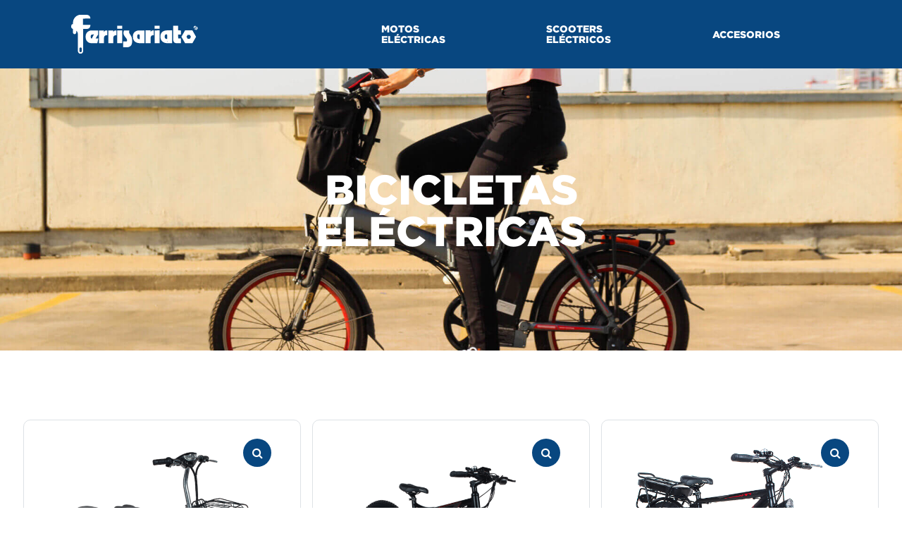

--- FILE ---
content_type: text/html; charset=utf-8
request_url: https://www.motostekno.com/index.php/categoria/bicicletas-electricas/
body_size: 18007
content:
<!DOCTYPE html>
<html xmlns="http://www.w3.org/1999/xhtml" xmlns:og="http://ogp.me/ns#" xmlns:fb="https://www.facebook.com/2008/fbml" lang="es_ES">
<head>
	<!-- Global site tag (gtag.js) - Google Analytics -->
<script async src="https://www.googletagmanager.com/gtag/js?id=UA-153412301-1"></script>
<script>
  window.dataLayer = window.dataLayer || [];
  function gtag(){dataLayer.push(arguments);}
  gtag('js', new Date());

  gtag('config', 'UA-153412301-1');
</script>
	<!-- Google Tag Manager -->
<script>(function(w,d,s,l,i){w[l]=w[l]||[];w[l].push({'gtm.start':
new Date().getTime(),event:'gtm.js'});var f=d.getElementsByTagName(s)[0],
j=d.createElement(s),dl=l!='dataLayer'?'&l='+l:'';j.async=true;j.src=
'https://www.googletagmanager.com/gtm.js?id='+i+dl;f.parentNode.insertBefore(j,f);
})(window,document,'script','dataLayer','GTM-M2QBRC6');</script>
<!-- End Google Tag Manager -->
	<meta name="facebook-domain-verification" content="jf7f76r5wgbbgm6lmg2wy2e74v2tvs" />
	<meta charset="UTF-8">
	<meta name="theme-color" content=""/>
	<meta name="format-detection" content="telephone=no">
	<meta name="description" content="Vehículos de Movilidad Personal (VMP) para todo el Ecuador, venta de motocicletas eléctricas, bicicletas eléctricas, patinetas eléctricas y accesosrios de protección lo encuentra en Ferrisariato">
	<meta name="keywords" content="motocicletas eléctricas, bicicletas eléctricas, patinetas eléctricas y accesosrios de protección">
	<meta name="viewport" content="width=device-width, user-scalable=no, initial-scale=1.0, maximum-scale=1.0, minimum-scale=1.0">
	<title>Bicicletas Eléctricas  &#8211;  Categorías del producto  &#8211;  Tekno</title>
	<link rel="apple-touch-icon" href="https://www.motostekno.com/wp-content/themes/tekno/img/touch-favicon.png"/>
	<link rel="icon" href="https://www.motostekno.com/wp-content/themes/tekno/img/favicon.png"/>
	<link rel="icon" href="https://www.motostekno.com/wp-content/themes/tekno/img/favicon.ico"/>
		<!-- Facebook -->
	<meta property="og:type" content="Website" />
	<meta property="og:site_name" content="Tekno" />
	<meta property="og:title" content="Tekno" />
	<meta property="og:url" content="https://www.motostekno.com" />
	<meta property="og:image" content="" />
	<meta property="og:description" content="" />
	<!-- Twitter -->
	<meta name="twitter:card" content="summary_large_image"/>
	<meta name="twitter:site" content="Tekno" />
	<meta name="twitter:title" content="" />
	<meta name="twitter:description" content="" />
	<meta name="twitter:image" content=""/>
	<meta name="twitter:image:alt" content="" />

	<meta property="ia:markup_url" content="https://www.motostekno.com">
	<link rel="canonical" href="https://www.motostekno.com" />
	
	<meta name='robots' content='max-image-preview:large' />
<link rel="alternate" type="application/rss+xml" title="Tekno &raquo; Bicicletas Eléctricas Categoría Feed" href="https://www.motostekno.com/index.php/categoria/bicicletas-electricas/feed/" />
<link rel='stylesheet' id='wp-block-library-css' href='https://www.motostekno.com/wp-includes/css/dist/block-library/style.min.css' type='text/css' media='all' />
<style id='safe-svg-svg-icon-style-inline-css' type='text/css'>
.safe-svg-cover{text-align:center}.safe-svg-cover .safe-svg-inside{display:inline-block;max-width:100%}.safe-svg-cover svg{height:100%;max-height:100%;max-width:100%;width:100%}

</style>
<style id='classic-theme-styles-inline-css' type='text/css'>
/*! This file is auto-generated */
.wp-block-button__link{color:#fff;background-color:#32373c;border-radius:9999px;box-shadow:none;text-decoration:none;padding:calc(.667em + 2px) calc(1.333em + 2px);font-size:1.125em}.wp-block-file__button{background:#32373c;color:#fff;text-decoration:none}
</style>
<style id='global-styles-inline-css' type='text/css'>
body{--wp--preset--color--black: #000000;--wp--preset--color--cyan-bluish-gray: #abb8c3;--wp--preset--color--white: #ffffff;--wp--preset--color--pale-pink: #f78da7;--wp--preset--color--vivid-red: #cf2e2e;--wp--preset--color--luminous-vivid-orange: #ff6900;--wp--preset--color--luminous-vivid-amber: #fcb900;--wp--preset--color--light-green-cyan: #7bdcb5;--wp--preset--color--vivid-green-cyan: #00d084;--wp--preset--color--pale-cyan-blue: #8ed1fc;--wp--preset--color--vivid-cyan-blue: #0693e3;--wp--preset--color--vivid-purple: #9b51e0;--wp--preset--gradient--vivid-cyan-blue-to-vivid-purple: linear-gradient(135deg,rgba(6,147,227,1) 0%,rgb(155,81,224) 100%);--wp--preset--gradient--light-green-cyan-to-vivid-green-cyan: linear-gradient(135deg,rgb(122,220,180) 0%,rgb(0,208,130) 100%);--wp--preset--gradient--luminous-vivid-amber-to-luminous-vivid-orange: linear-gradient(135deg,rgba(252,185,0,1) 0%,rgba(255,105,0,1) 100%);--wp--preset--gradient--luminous-vivid-orange-to-vivid-red: linear-gradient(135deg,rgba(255,105,0,1) 0%,rgb(207,46,46) 100%);--wp--preset--gradient--very-light-gray-to-cyan-bluish-gray: linear-gradient(135deg,rgb(238,238,238) 0%,rgb(169,184,195) 100%);--wp--preset--gradient--cool-to-warm-spectrum: linear-gradient(135deg,rgb(74,234,220) 0%,rgb(151,120,209) 20%,rgb(207,42,186) 40%,rgb(238,44,130) 60%,rgb(251,105,98) 80%,rgb(254,248,76) 100%);--wp--preset--gradient--blush-light-purple: linear-gradient(135deg,rgb(255,206,236) 0%,rgb(152,150,240) 100%);--wp--preset--gradient--blush-bordeaux: linear-gradient(135deg,rgb(254,205,165) 0%,rgb(254,45,45) 50%,rgb(107,0,62) 100%);--wp--preset--gradient--luminous-dusk: linear-gradient(135deg,rgb(255,203,112) 0%,rgb(199,81,192) 50%,rgb(65,88,208) 100%);--wp--preset--gradient--pale-ocean: linear-gradient(135deg,rgb(255,245,203) 0%,rgb(182,227,212) 50%,rgb(51,167,181) 100%);--wp--preset--gradient--electric-grass: linear-gradient(135deg,rgb(202,248,128) 0%,rgb(113,206,126) 100%);--wp--preset--gradient--midnight: linear-gradient(135deg,rgb(2,3,129) 0%,rgb(40,116,252) 100%);--wp--preset--font-size--small: 13px;--wp--preset--font-size--medium: 20px;--wp--preset--font-size--large: 36px;--wp--preset--font-size--x-large: 42px;--wp--preset--spacing--20: 0.44rem;--wp--preset--spacing--30: 0.67rem;--wp--preset--spacing--40: 1rem;--wp--preset--spacing--50: 1.5rem;--wp--preset--spacing--60: 2.25rem;--wp--preset--spacing--70: 3.38rem;--wp--preset--spacing--80: 5.06rem;--wp--preset--shadow--natural: 6px 6px 9px rgba(0, 0, 0, 0.2);--wp--preset--shadow--deep: 12px 12px 50px rgba(0, 0, 0, 0.4);--wp--preset--shadow--sharp: 6px 6px 0px rgba(0, 0, 0, 0.2);--wp--preset--shadow--outlined: 6px 6px 0px -3px rgba(255, 255, 255, 1), 6px 6px rgba(0, 0, 0, 1);--wp--preset--shadow--crisp: 6px 6px 0px rgba(0, 0, 0, 1);}:where(.is-layout-flex){gap: 0.5em;}:where(.is-layout-grid){gap: 0.5em;}body .is-layout-flow > .alignleft{float: left;margin-inline-start: 0;margin-inline-end: 2em;}body .is-layout-flow > .alignright{float: right;margin-inline-start: 2em;margin-inline-end: 0;}body .is-layout-flow > .aligncenter{margin-left: auto !important;margin-right: auto !important;}body .is-layout-constrained > .alignleft{float: left;margin-inline-start: 0;margin-inline-end: 2em;}body .is-layout-constrained > .alignright{float: right;margin-inline-start: 2em;margin-inline-end: 0;}body .is-layout-constrained > .aligncenter{margin-left: auto !important;margin-right: auto !important;}body .is-layout-constrained > :where(:not(.alignleft):not(.alignright):not(.alignfull)){max-width: var(--wp--style--global--content-size);margin-left: auto !important;margin-right: auto !important;}body .is-layout-constrained > .alignwide{max-width: var(--wp--style--global--wide-size);}body .is-layout-flex{display: flex;}body .is-layout-flex{flex-wrap: wrap;align-items: center;}body .is-layout-flex > *{margin: 0;}body .is-layout-grid{display: grid;}body .is-layout-grid > *{margin: 0;}:where(.wp-block-columns.is-layout-flex){gap: 2em;}:where(.wp-block-columns.is-layout-grid){gap: 2em;}:where(.wp-block-post-template.is-layout-flex){gap: 1.25em;}:where(.wp-block-post-template.is-layout-grid){gap: 1.25em;}.has-black-color{color: var(--wp--preset--color--black) !important;}.has-cyan-bluish-gray-color{color: var(--wp--preset--color--cyan-bluish-gray) !important;}.has-white-color{color: var(--wp--preset--color--white) !important;}.has-pale-pink-color{color: var(--wp--preset--color--pale-pink) !important;}.has-vivid-red-color{color: var(--wp--preset--color--vivid-red) !important;}.has-luminous-vivid-orange-color{color: var(--wp--preset--color--luminous-vivid-orange) !important;}.has-luminous-vivid-amber-color{color: var(--wp--preset--color--luminous-vivid-amber) !important;}.has-light-green-cyan-color{color: var(--wp--preset--color--light-green-cyan) !important;}.has-vivid-green-cyan-color{color: var(--wp--preset--color--vivid-green-cyan) !important;}.has-pale-cyan-blue-color{color: var(--wp--preset--color--pale-cyan-blue) !important;}.has-vivid-cyan-blue-color{color: var(--wp--preset--color--vivid-cyan-blue) !important;}.has-vivid-purple-color{color: var(--wp--preset--color--vivid-purple) !important;}.has-black-background-color{background-color: var(--wp--preset--color--black) !important;}.has-cyan-bluish-gray-background-color{background-color: var(--wp--preset--color--cyan-bluish-gray) !important;}.has-white-background-color{background-color: var(--wp--preset--color--white) !important;}.has-pale-pink-background-color{background-color: var(--wp--preset--color--pale-pink) !important;}.has-vivid-red-background-color{background-color: var(--wp--preset--color--vivid-red) !important;}.has-luminous-vivid-orange-background-color{background-color: var(--wp--preset--color--luminous-vivid-orange) !important;}.has-luminous-vivid-amber-background-color{background-color: var(--wp--preset--color--luminous-vivid-amber) !important;}.has-light-green-cyan-background-color{background-color: var(--wp--preset--color--light-green-cyan) !important;}.has-vivid-green-cyan-background-color{background-color: var(--wp--preset--color--vivid-green-cyan) !important;}.has-pale-cyan-blue-background-color{background-color: var(--wp--preset--color--pale-cyan-blue) !important;}.has-vivid-cyan-blue-background-color{background-color: var(--wp--preset--color--vivid-cyan-blue) !important;}.has-vivid-purple-background-color{background-color: var(--wp--preset--color--vivid-purple) !important;}.has-black-border-color{border-color: var(--wp--preset--color--black) !important;}.has-cyan-bluish-gray-border-color{border-color: var(--wp--preset--color--cyan-bluish-gray) !important;}.has-white-border-color{border-color: var(--wp--preset--color--white) !important;}.has-pale-pink-border-color{border-color: var(--wp--preset--color--pale-pink) !important;}.has-vivid-red-border-color{border-color: var(--wp--preset--color--vivid-red) !important;}.has-luminous-vivid-orange-border-color{border-color: var(--wp--preset--color--luminous-vivid-orange) !important;}.has-luminous-vivid-amber-border-color{border-color: var(--wp--preset--color--luminous-vivid-amber) !important;}.has-light-green-cyan-border-color{border-color: var(--wp--preset--color--light-green-cyan) !important;}.has-vivid-green-cyan-border-color{border-color: var(--wp--preset--color--vivid-green-cyan) !important;}.has-pale-cyan-blue-border-color{border-color: var(--wp--preset--color--pale-cyan-blue) !important;}.has-vivid-cyan-blue-border-color{border-color: var(--wp--preset--color--vivid-cyan-blue) !important;}.has-vivid-purple-border-color{border-color: var(--wp--preset--color--vivid-purple) !important;}.has-vivid-cyan-blue-to-vivid-purple-gradient-background{background: var(--wp--preset--gradient--vivid-cyan-blue-to-vivid-purple) !important;}.has-light-green-cyan-to-vivid-green-cyan-gradient-background{background: var(--wp--preset--gradient--light-green-cyan-to-vivid-green-cyan) !important;}.has-luminous-vivid-amber-to-luminous-vivid-orange-gradient-background{background: var(--wp--preset--gradient--luminous-vivid-amber-to-luminous-vivid-orange) !important;}.has-luminous-vivid-orange-to-vivid-red-gradient-background{background: var(--wp--preset--gradient--luminous-vivid-orange-to-vivid-red) !important;}.has-very-light-gray-to-cyan-bluish-gray-gradient-background{background: var(--wp--preset--gradient--very-light-gray-to-cyan-bluish-gray) !important;}.has-cool-to-warm-spectrum-gradient-background{background: var(--wp--preset--gradient--cool-to-warm-spectrum) !important;}.has-blush-light-purple-gradient-background{background: var(--wp--preset--gradient--blush-light-purple) !important;}.has-blush-bordeaux-gradient-background{background: var(--wp--preset--gradient--blush-bordeaux) !important;}.has-luminous-dusk-gradient-background{background: var(--wp--preset--gradient--luminous-dusk) !important;}.has-pale-ocean-gradient-background{background: var(--wp--preset--gradient--pale-ocean) !important;}.has-electric-grass-gradient-background{background: var(--wp--preset--gradient--electric-grass) !important;}.has-midnight-gradient-background{background: var(--wp--preset--gradient--midnight) !important;}.has-small-font-size{font-size: var(--wp--preset--font-size--small) !important;}.has-medium-font-size{font-size: var(--wp--preset--font-size--medium) !important;}.has-large-font-size{font-size: var(--wp--preset--font-size--large) !important;}.has-x-large-font-size{font-size: var(--wp--preset--font-size--x-large) !important;}
.wp-block-navigation a:where(:not(.wp-element-button)){color: inherit;}
:where(.wp-block-post-template.is-layout-flex){gap: 1.25em;}:where(.wp-block-post-template.is-layout-grid){gap: 1.25em;}
:where(.wp-block-columns.is-layout-flex){gap: 2em;}:where(.wp-block-columns.is-layout-grid){gap: 2em;}
.wp-block-pullquote{font-size: 1.5em;line-height: 1.6;}
</style>
<link rel='stylesheet' id='menu-image-css' href='https://www.motostekno.com/wp-content/plugins/menu-image/includes/css/menu-image.css' type='text/css' media='all' />
<link rel='stylesheet' id='dashicons-css' href='https://www.motostekno.com/wp-includes/css/dashicons.min.css' type='text/css' media='all' />
<link rel='stylesheet' id='woocommerce-layout-css' href='https://www.motostekno.com/wp-content/plugins/woocommerce/assets/css/woocommerce-layout.css' type='text/css' media='all' />
<link rel='stylesheet' id='woocommerce-smallscreen-css' href='https://www.motostekno.com/wp-content/plugins/woocommerce/assets/css/woocommerce-smallscreen.css' type='text/css' media='only screen and (max-width: 768px)' />
<link rel='stylesheet' id='woocommerce-general-css' href='https://www.motostekno.com/wp-content/plugins/woocommerce/assets/css/woocommerce.css' type='text/css' media='all' />
<style id='woocommerce-inline-inline-css' type='text/css'>
.woocommerce form .form-row .required { visibility: visible; }
</style>
<link rel='stylesheet' id='woo-variation-swatches-css' href='https://www.motostekno.com/wp-content/plugins/woo-variation-swatches/assets/css/frontend.min.css' type='text/css' media='all' />
<style id='woo-variation-swatches-inline-css' type='text/css'>
:root {
--wvs-tick:url("data:image/svg+xml;utf8,%3Csvg filter='drop-shadow(0px 0px 2px rgb(0 0 0 / .8))' xmlns='http://www.w3.org/2000/svg'  viewBox='0 0 30 30'%3E%3Cpath fill='none' stroke='%23ffffff' stroke-linecap='round' stroke-linejoin='round' stroke-width='4' d='M4 16L11 23 27 7'/%3E%3C/svg%3E");

--wvs-cross:url("data:image/svg+xml;utf8,%3Csvg filter='drop-shadow(0px 0px 5px rgb(255 255 255 / .6))' xmlns='http://www.w3.org/2000/svg' width='72px' height='72px' viewBox='0 0 24 24'%3E%3Cpath fill='none' stroke='%23ff0000' stroke-linecap='round' stroke-width='0.6' d='M5 5L19 19M19 5L5 19'/%3E%3C/svg%3E");
--wvs-single-product-item-width:30px;
--wvs-single-product-item-height:30px;
--wvs-single-product-item-font-size:16px}
</style>
<link rel='stylesheet' id='FontAwesome-css' href='https://www.motostekno.com/wp-content/themes/tekno/css/fontawesome/css/font-awesome.min.css' type='text/css' media='all' />
<link rel='stylesheet' id='Boostrap-css' href='https://www.motostekno.com/wp-content/themes/tekno/css/boostrap/bootstrap.min.css' type='text/css' media='all' />
<link rel='stylesheet' id='Slick-css' href='https://www.motostekno.com/wp-content/themes/tekno/js/slick/slick.css?2025-08-28-20:50:31' type='text/css' media='all' />
<link rel='stylesheet' id='Slick-t-css' href='https://www.motostekno.com/wp-content/themes/tekno/js/slick/slick-theme.css?2025-08-28-20:50:31' type='text/css' media='all' />
<link rel='stylesheet' id='Style-css' href='https://www.motostekno.com/wp-content/themes/tekno/style.css?2025-08-28-20:50:31' type='text/css' media='all' />
<link rel='stylesheet' id='elementor-icons-css' href='https://www.motostekno.com/wp-content/plugins/elementor/assets/lib/eicons/css/elementor-icons.min.css' type='text/css' media='all' />
<link rel='stylesheet' id='elementor-frontend-css' href='https://www.motostekno.com/wp-content/plugins/elementor/assets/css/frontend.min.css' type='text/css' media='all' />
<style id='elementor-frontend-inline-css' type='text/css'>
.elementor-kit-7{--e-global-color-primary:#6EC1E4;--e-global-color-secondary:#54595F;--e-global-color-text:#7A7A7A;--e-global-color-accent:#61CE70;--e-global-typography-primary-font-family:"Roboto";--e-global-typography-primary-font-weight:600;--e-global-typography-secondary-font-family:"Roboto Slab";--e-global-typography-secondary-font-weight:400;--e-global-typography-text-font-family:"Roboto";--e-global-typography-text-font-weight:400;--e-global-typography-accent-font-family:"Roboto";--e-global-typography-accent-font-weight:500;}.elementor-kit-7 e-page-transition{background-color:#FFBC7D;}.elementor-section.elementor-section-boxed > .elementor-container{max-width:1140px;}.e-con{--container-max-width:1140px;}.elementor-widget:not(:last-child){margin-block-end:20px;}.elementor-element{--widgets-spacing:20px 20px;--widgets-spacing-row:20px;--widgets-spacing-column:20px;}{}h1.entry-title{display:var(--page-title-display);}@media(max-width:1024px){.elementor-section.elementor-section-boxed > .elementor-container{max-width:1024px;}.e-con{--container-max-width:1024px;}}@media(max-width:767px){.elementor-section.elementor-section-boxed > .elementor-container{max-width:767px;}.e-con{--container-max-width:767px;}}
.elementor-698 .elementor-element.elementor-element-82072db > .elementor-container{max-width:800px;}.elementor-698 .elementor-element.elementor-element-f4c1e89{text-align:center;}#elementor-popup-modal-698{background-color:rgba(0,0,0,.8);justify-content:center;align-items:center;pointer-events:all;}#elementor-popup-modal-698 .dialog-message{width:640px;height:auto;}#elementor-popup-modal-698 .dialog-close-button{display:flex;}#elementor-popup-modal-698 .dialog-widget-content{box-shadow:2px 8px 23px 3px rgba(0,0,0,0.2);}
.elementor-102 .elementor-element.elementor-element-8ef0280 > .elementor-background-overlay{background-color:#000000;opacity:0.5;transition:background 0.3s, border-radius 0.3s, opacity 0.3s;}.elementor-102 .elementor-element.elementor-element-8ef0280 > .elementor-container{min-height:400px;}.elementor-102 .elementor-element.elementor-element-8ef0280:not(.elementor-motion-effects-element-type-background), .elementor-102 .elementor-element.elementor-element-8ef0280 > .elementor-motion-effects-container > .elementor-motion-effects-layer{background-position:center center;background-repeat:no-repeat;background-size:cover;}.elementor-102 .elementor-element.elementor-element-8ef0280{transition:background 0.3s, border 0.3s, border-radius 0.3s, box-shadow 0.3s;}.elementor-102 .elementor-element.elementor-element-90d877a > .elementor-widget-container{padding:80px 0px 80px 0px;}.elementor-102 .elementor-element.elementor-element-2d3d025f{padding:30px 0px 30px 0px;}@media(max-width:767px){.elementor-102 .elementor-element.elementor-element-8ef0280 > .elementor-container{min-height:184px;}.elementor-102 .elementor-element.elementor-element-503657b .elementor-heading-title{font-size:30px;}}/* Start custom CSS for theme-archive-title, class: .elementor-element-503657b */.elementor-102 .elementor-element.elementor-element-503657b> h1 {
    max-width: 530px;
    display: table;
    margin: auto;
}/* End custom CSS */
/* Start custom CSS for section, class: .elementor-element-8ef0280 */.elementor-102 .elementor-element.elementor-element-8ef0280 h1 {
    max-width: 530px;
    display: table;
    margin: auto;
}/* End custom CSS */
.elementor-102 .elementor-element.elementor-element-8ef0280:not(.elementor-motion-effects-element-type-background), .elementor-102 .elementor-element.elementor-element-8ef0280 > .elementor-motion-effects-container > .elementor-motion-effects-layer{background-image:url("https://www.motostekno.com/wp-content/uploads/2020/12/Mesa-de-trabajo-–-2-1.jpg");}
</style>
<link rel='stylesheet' id='elementor-pro-css' href='https://www.motostekno.com/wp-content/plugins/elementor-pro/assets/css/frontend.min.css' type='text/css' media='all' />
<link rel='stylesheet' id='google-fonts-1-css' href='https://fonts.googleapis.com/css?family=Roboto%3A100%2C100italic%2C200%2C200italic%2C300%2C300italic%2C400%2C400italic%2C500%2C500italic%2C600%2C600italic%2C700%2C700italic%2C800%2C800italic%2C900%2C900italic%7CRoboto+Slab%3A100%2C100italic%2C200%2C200italic%2C300%2C300italic%2C400%2C400italic%2C500%2C500italic%2C600%2C600italic%2C700%2C700italic%2C800%2C800italic%2C900%2C900italic&#038;display=auto' type='text/css' media='all' />
<link rel="preconnect" href="https://fonts.gstatic.com/" crossorigin><script type='text/javascript' src='https://www.motostekno.com/wp-content/themes/tekno/js/jquery/jquery-2.2.4.min.js' id='jquery-js'></script>
<script type='text/javascript' src='https://www.motostekno.com/wp-content/plugins/ajaxified-cart-woocommerce/assets/js/abwc-ajax-cart.min.js' id='abwc-ajax-js-js'></script>
<script type='text/javascript' src='https://www.motostekno.com/wp-content/plugins/ajaxified-cart-woocommerce/assets/js/abwc-ajax-variation-cart.min.js' id='abwc-ajax-variation-js-js'></script>
<script type='text/javascript' id='breeze-prefetch-js-extra'>
/* <![CDATA[ */
var breeze_prefetch = {"local_url":"https:\/\/www.motostekno.com","ignore_remote_prefetch":"1","ignore_list":["wp-admin","wp-login.php"]};
/* ]]> */
</script>
<script type='text/javascript' src='https://www.motostekno.com/wp-content/plugins/breeze/assets/js/js-front-end/breeze-prefetch-links.min.js' id='breeze-prefetch-js'></script>
<script type='text/javascript' src='https://www.motostekno.com/wp-content/plugins/woocommerce/assets/js/jquery-blockui/jquery.blockUI.min.js' id='jquery-blockui-js' data-wp-strategy='defer'></script>
<script type='text/javascript' id='wc-add-to-cart-js-extra'>
/* <![CDATA[ */
var wc_add_to_cart_params = {"ajax_url":"\/wp-admin\/admin-ajax.php","wc_ajax_url":"\/?wc-ajax=%%endpoint%%&elementor_page_id=23","i18n_view_cart":"Ver carrito","cart_url":"https:\/\/www.motostekno.com","is_cart":"","cart_redirect_after_add":"no"};
/* ]]> */
</script>
<script type='text/javascript' src='https://www.motostekno.com/wp-content/plugins/woocommerce/assets/js/frontend/add-to-cart.min.js' id='wc-add-to-cart-js' defer data-wp-strategy='defer'></script>
<script type='text/javascript' src='https://www.motostekno.com/wp-content/plugins/woocommerce/assets/js/js-cookie/js.cookie.min.js' id='js-cookie-js' defer data-wp-strategy='defer'></script>
<script type='text/javascript' id='woocommerce-js-extra'>
/* <![CDATA[ */
var woocommerce_params = {"ajax_url":"\/wp-admin\/admin-ajax.php","wc_ajax_url":"\/?wc-ajax=%%endpoint%%&elementor_page_id=23"};
/* ]]> */
</script>
<script type='text/javascript' src='https://www.motostekno.com/wp-content/plugins/woocommerce/assets/js/frontend/woocommerce.min.js' id='woocommerce-js' defer data-wp-strategy='defer'></script>
	<noscript><style>.woocommerce-product-gallery{ opacity: 1 !important; }</style></noscript>
	<meta name="generator" content="Elementor 3.27.7; features: additional_custom_breakpoints; settings: css_print_method-internal, google_font-enabled, font_display-auto">
			<style>
				.e-con.e-parent:nth-of-type(n+4):not(.e-lazyloaded):not(.e-no-lazyload),
				.e-con.e-parent:nth-of-type(n+4):not(.e-lazyloaded):not(.e-no-lazyload) * {
					background-image: none !important;
				}
				@media screen and (max-height: 1024px) {
					.e-con.e-parent:nth-of-type(n+3):not(.e-lazyloaded):not(.e-no-lazyload),
					.e-con.e-parent:nth-of-type(n+3):not(.e-lazyloaded):not(.e-no-lazyload) * {
						background-image: none !important;
					}
				}
				@media screen and (max-height: 640px) {
					.e-con.e-parent:nth-of-type(n+2):not(.e-lazyloaded):not(.e-no-lazyload),
					.e-con.e-parent:nth-of-type(n+2):not(.e-lazyloaded):not(.e-no-lazyload) * {
						background-image: none !important;
					}
				}
			</style>
					<style type="text/css" id="wp-custom-css">
			@media (max-width: 575px) {
	.logus {
		max-width: 36vw!important;
	}
}
@media (max-width: 1024px) {
	.info-sec2 p{
		font-size: 1rem;
	}
	.info-sec2 img{
		max-width:50px
	}
}

p.price del {
    visibility: hidden;
}

span.woocommerce-Price-amount.amount {
    visibility: hidden;
}

.onsale {
    visibility: hidden;
}		</style>
		</head>
<body id="page-top" class="archive tax-product_cat term-bicicletas-electricas term-23 theme-tekno woocommerce woocommerce-page woocommerce-no-js woo-variation-swatches wvs-behavior-blur wvs-theme-tekno wvs-mobile wvs-tooltip elementor-default elementor-template-full-width elementor-kit-7 elementor-page-102">
	<!-- Google Tag Manager (noscript) -->
<noscript><iframe src="https://www.googletagmanager.com/ns.html?id=GTM-M2QBRC6"
height="0" width="0" style="display:none;visibility:hidden"></iframe></noscript>
<!-- End Google Tag Manager (noscript) -->
	<header class="py-2 bg-azul">
		<div class="container">
			<div class="row">
				<div class="col">
					<nav class="navbar navbar-expand-lg navbar-dark" id="mainNav">
						<a href="https://www.motostekno.com" class="navbar-brand">
							<img src="https://www.motostekno.com/wp-content/themes/tekno/img/logo.svg" class="img-fluid" width="180px">
						</a>
					    <button class="ml-auto navbar-toggler navbar-toggler-right border-0" type="button" data-toggle="collapse" data-target="#navbarResponsive" aria-controls="navbarResponsive" aria-expanded="false" aria-label="Toggle navigation">
					        <i class="fa fa-bars t-wht"></i>
					    </button>
					    <div class="collapse navbar-collapse ml-lg-5" id="navbarResponsive">
							<ul class="navbar-nav ml-auto t-upper justify-content-around align-items-center w-100" style="max-width: 710px;">
					            <li id="menu-item-101" class="menu-item menu-item-type-taxonomy menu-item-object-product_cat menu-item-101 nav-item"><a href="https://www.motostekno.com/index.php/categoria/motos-electricas/" class="nav-link">Motos<br> Eléctricas</a></li>
<li id="menu-item-168" class="menu-item menu-item-type-taxonomy menu-item-object-product_cat menu-item-168 nav-item"><a href="https://www.motostekno.com/index.php/categoria/scooters-electricos/" class="nav-link">Scooters<br> Eléctricos</a></li>
<li id="menu-item-591" class="menu-item menu-item-type-taxonomy menu-item-object-product_cat menu-item-591 nav-item"><a href="https://www.motostekno.com/index.php/categoria/accesorios-de-proteccion/" class="nav-link">Accesorios</a></li>
					        </ul>
					    </div>
					</nav>
				</div>
			</div>
		</div>
	</header>		<div data-elementor-type="product-archive" data-elementor-id="102" class="elementor elementor-102 elementor-location-archive product">
					<div class="elementor-section-wrap">
								<section class="elementor-section elementor-top-section elementor-element elementor-element-8ef0280 elementor-section-height-min-height elementor-section-boxed elementor-section-height-default elementor-section-items-middle" data-id="8ef0280" data-element_type="section" data-settings="{&quot;background_background&quot;:&quot;classic&quot;}">
							<div class="elementor-background-overlay"></div>
							<div class="elementor-container elementor-column-gap-default">
					<div class="elementor-column elementor-col-100 elementor-top-column elementor-element elementor-element-07634cc" data-id="07634cc" data-element_type="column">
			<div class="elementor-widget-wrap elementor-element-populated">
						<div class="elementor-element elementor-element-503657b t-wht t-gb t-upper text-center elementor-widget elementor-widget-theme-archive-title elementor-page-title elementor-widget-heading" data-id="503657b" data-element_type="widget" data-widget_type="theme-archive-title.default">
				<div class="elementor-widget-container">
					<h1 class="elementor-heading-title elementor-size-xxl">Bicicletas Eléctricas</h1>				</div>
				</div>
					</div>
		</div>
					</div>
		</section>
				<section class="elementor-section elementor-top-section elementor-element elementor-element-d7a685b elementor-section-full_width elementor-section-height-default elementor-section-height-default" data-id="d7a685b" data-element_type="section">
						<div class="elementor-container elementor-column-gap-default">
					<div class="elementor-column elementor-col-100 elementor-top-column elementor-element elementor-element-c5a0097" data-id="c5a0097" data-element_type="column">
			<div class="elementor-widget-wrap elementor-element-populated">
						<div class="elementor-element elementor-element-90d877a elementor-widget elementor-widget-shortcode" data-id="90d877a" data-element_type="widget" data-widget_type="shortcode.default">
				<div class="elementor-widget-container">
							<div class="elementor-shortcode">    <div class="container-fluid" style="max-width: 1366px;">
        <div class="row mx-3 mx-lg-0">
                            <div class="col-12 col-sm-6 col-md-4 p-2 hide-notall product-category product first"  id="prod_165">
                    <item class="d-table mx-auto h-100 w-100 border borderr-10 p-3" style="border-radius: 10px">
                        <!-- <figure class="zoom" id="zoom_165">
                        <img src="https://www.motostekno.com/wp-content/uploads/2020/11/Moto-Electrica-–-2.png" class="img-fluid mx-auto d-block">
                    </figure> -->
                    <div class="col-auto mx-auto" id="zoom_a_165">
                        <div class="woocommerce-product-gallery woocommerce-product-gallery--with-images woocommerce-product-gallery--columns-4 images" data-columns="4" style="opacity: 0; transition: opacity .25s ease-in-out;">
	<figure class="woocommerce-product-gallery__wrapper">
		<div data-thumb="https://www.motostekno.com/wp-content/uploads/2020/11/Moto-Electrica-–-2-100x100.png" data-thumb-alt="" class="woocommerce-product-gallery__image"><a href="https://www.motostekno.com/wp-content/uploads/2020/11/Moto-Electrica-–-2.png"><img fetchpriority="high" width="600" height="600" src="https://www.motostekno.com/wp-content/uploads/2020/11/Moto-Electrica-–-2-600x600.png" class="wp-post-image" alt="" decoding="async" title="Moto-Electrica – 2" data-caption="" data-src="https://www.motostekno.com/wp-content/uploads/2020/11/Moto-Electrica-–-2.png" data-large_image="https://www.motostekno.com/wp-content/uploads/2020/11/Moto-Electrica-–-2.png" data-large_image_width="1000" data-large_image_height="1000" srcset="https://www.motostekno.com/wp-content/uploads/2020/11/Moto-Electrica-–-2-600x600.png 600w, https://www.motostekno.com/wp-content/uploads/2020/11/Moto-Electrica-–-2-300x300.png 300w, https://www.motostekno.com/wp-content/uploads/2020/11/Moto-Electrica-–-2-100x100.png 100w, https://www.motostekno.com/wp-content/uploads/2020/11/Moto-Electrica-–-2-150x150.png 150w, https://www.motostekno.com/wp-content/uploads/2020/11/Moto-Electrica-–-2-768x768.png 768w, https://www.motostekno.com/wp-content/uploads/2020/11/Moto-Electrica-–-2.png 1000w" sizes="(max-width: 600px) 100vw, 600px" /></a></div>	</figure>
</div>
                    </div>
                                        <h3>Bicicleta Eléctrica <span>con canasta TK-1707</span></h3>
                    <div class="d-block">
                        <ul>
<li>Velocidad: 25 km/h</li>
<li>Autonomía: 35km.</li>
<li>Batería: Litio</li>
<li>Tiempo de carga: 4-6 horas</li>
<li>Aro: 24 Pulgadas</li>
<li>Material de estructura: Aluminio</li>
<li>Color: Negro</li>
<li>Motor: 250 W</li>
</ul>
                    </div>
                                            <price class="hide-all">
	
	<form class="cart" action="https://www.motostekno.com/index.php//producto/bicicleta-electrica-con-canasta-tk-1707/" method="post" enctype='multipart/form-data'>
		
			<div class="quantity">
				<label class="screen-reader-text" for="quantity_68b0c1177de0e">Bicicleta Eléctrica con canasta TK-1707 cantidad</label>
		<input
			type="number"
			id="quantity_68b0c1177de0e"
			class="input-text qty text"
			step="1"
			min="1"
			max=""
			name="quantity"
			value="1"
			title="Qty"
			size="4"
			placeholder=""
			inputmode="numeric" />
			</div>
	
		<button type="submit" name="add-to-cart" value="165" class="single_add_to_cart_button button alt">Añadir al carrito</button>

		<input type=hidden data-product_id="165" data-product_sku="" class="abwc-ajax-btn button">	</form>

	
<p class="price"><span class="woocommerce-Price-amount amount"><bdi><span class="woocommerce-Price-currencySymbol">&#36;</span>0<sup>00</sup></bdi></span></p>
</price>
                        <div class="row align-items-end mb-4">
                                                            <div class="col-5 p-0 mr-lg-4">
                                    <img src="https://www.motostekno.com/wp-content/uploads/2020/11/Grupo-5.png" class="img-fluid mx-auto d-block">
                                </div>
                                                    </div>
                                    </item>
            </div>
                        <div class="col-12 col-sm-6 col-md-4 p-2 hide-notall product-category product"  id="prod_164">
                    <item class="d-table mx-auto h-100 w-100 border borderr-10 p-3" style="border-radius: 10px">
                        <!-- <figure class="zoom" id="zoom_164">
                        <img src="https://www.motostekno.com/wp-content/uploads/2020/11/Moto-Electrica.png" class="img-fluid mx-auto d-block">
                    </figure> -->
                    <div class="col-auto mx-auto" id="zoom_a_164">
                        <div class="woocommerce-product-gallery woocommerce-product-gallery--with-images woocommerce-product-gallery--columns-4 images" data-columns="4" style="opacity: 0; transition: opacity .25s ease-in-out;">
	<figure class="woocommerce-product-gallery__wrapper">
		<div data-thumb="https://www.motostekno.com/wp-content/uploads/2020/11/Moto-Electrica-100x100.png" data-thumb-alt="" class="woocommerce-product-gallery__image"><a href="https://www.motostekno.com/wp-content/uploads/2020/11/Moto-Electrica.png"><img width="600" height="600" src="https://www.motostekno.com/wp-content/uploads/2020/11/Moto-Electrica-600x600.png" class="wp-post-image" alt="" decoding="async" title="Moto-Electrica" data-caption="" data-src="https://www.motostekno.com/wp-content/uploads/2020/11/Moto-Electrica.png" data-large_image="https://www.motostekno.com/wp-content/uploads/2020/11/Moto-Electrica.png" data-large_image_width="1000" data-large_image_height="1000" srcset="https://www.motostekno.com/wp-content/uploads/2020/11/Moto-Electrica-600x600.png 600w, https://www.motostekno.com/wp-content/uploads/2020/11/Moto-Electrica-300x300.png 300w, https://www.motostekno.com/wp-content/uploads/2020/11/Moto-Electrica-100x100.png 100w, https://www.motostekno.com/wp-content/uploads/2020/11/Moto-Electrica-150x150.png 150w, https://www.motostekno.com/wp-content/uploads/2020/11/Moto-Electrica-768x768.png 768w, https://www.motostekno.com/wp-content/uploads/2020/11/Moto-Electrica.png 1000w" sizes="(max-width: 600px) 100vw, 600px" /></a></div>	</figure>
</div>
                    </div>
                                        <h3>Bicicleta Eléctrica <span>Todo terreno TK-1519</span></h3>
                    <div class="d-block">
                        <ul>
<li>Motor: 250 W/h</li>
<li>Velocidad: 25 km/h</li>
<li>Autonomía: 35 km</li>
<li>Batería: Litio</li>
<li>Tiempo de carga: 4-6 horas</li>
<li>Aro: 24 Pulgadas</li>
<li>Material de estructura: Aluminio</li>
<li>Color: negro</li>
</ul>
                    </div>
                                            <price class="hide-all">
	
	<form class="cart" action="https://www.motostekno.com/index.php//producto/bicicleta-electrica-todo-terreno-tk-1519/" method="post" enctype='multipart/form-data'>
		
			<div class="quantity">
				<label class="screen-reader-text" for="quantity_68b0c1177f5d3">Bicicleta Eléctrica Todo terreno TK-1519 cantidad</label>
		<input
			type="number"
			id="quantity_68b0c1177f5d3"
			class="input-text qty text"
			step="1"
			min="1"
			max=""
			name="quantity"
			value="1"
			title="Qty"
			size="4"
			placeholder=""
			inputmode="numeric" />
			</div>
	
		<button type="submit" name="add-to-cart" value="164" class="single_add_to_cart_button button alt">Añadir al carrito</button>

		<input type=hidden data-product_id="164" data-product_sku="" class="abwc-ajax-btn button">	</form>

	
<p class="price"><span class="woocommerce-Price-amount amount"><bdi><span class="woocommerce-Price-currencySymbol">&#36;</span>0<sup>00</sup></bdi></span></p>
</price>
                        <div class="row align-items-end mb-4">
                                                            <div class="col-5 p-0 mr-lg-4">
                                    <img src="https://www.motostekno.com/wp-content/uploads/2020/11/Grupo-5.png" class="img-fluid mx-auto d-block">
                                </div>
                                                    </div>
                                    </item>
            </div>
                        <div class="col-12 col-sm-6 col-md-4 p-2 hide-notall product-category product"  id="prod_479">
                    <item class="d-table mx-auto h-100 w-100 border borderr-10 p-3" style="border-radius: 10px">
                        <!-- <figure class="zoom" id="zoom_479">
                        <img src="https://www.motostekno.com/wp-content/uploads/2021/05/40351769F2-2-2.png" class="img-fluid mx-auto d-block">
                    </figure> -->
                    <div class="col-auto mx-auto" id="zoom_a_479">
                        <div class="woocommerce-product-gallery woocommerce-product-gallery--with-images woocommerce-product-gallery--columns-4 images" data-columns="4" style="opacity: 0; transition: opacity .25s ease-in-out;">
	<figure class="woocommerce-product-gallery__wrapper">
		<div data-thumb="https://www.motostekno.com/wp-content/uploads/2021/05/40351769F2-2-2-100x100.png" data-thumb-alt="" class="woocommerce-product-gallery__image"><a href="https://www.motostekno.com/wp-content/uploads/2021/05/40351769F2-2-2.png"><img width="600" height="574" src="https://www.motostekno.com/wp-content/uploads/2021/05/40351769F2-2-2-600x574.png" class="wp-post-image" alt="" decoding="async" title="40351769F2-2 (2)" data-caption="" data-src="https://www.motostekno.com/wp-content/uploads/2021/05/40351769F2-2-2.png" data-large_image="https://www.motostekno.com/wp-content/uploads/2021/05/40351769F2-2-2.png" data-large_image_width="1200" data-large_image_height="1148" srcset="https://www.motostekno.com/wp-content/uploads/2021/05/40351769F2-2-2-600x574.png 600w, https://www.motostekno.com/wp-content/uploads/2021/05/40351769F2-2-2-300x287.png 300w, https://www.motostekno.com/wp-content/uploads/2021/05/40351769F2-2-2-1024x980.png 1024w, https://www.motostekno.com/wp-content/uploads/2021/05/40351769F2-2-2-768x735.png 768w, https://www.motostekno.com/wp-content/uploads/2021/05/40351769F2-2-2.png 1200w" sizes="(max-width: 600px) 100vw, 600px" /></a></div>	</figure>
</div>
                    </div>
                                        <h3>Bicicleta Eléctrica <span>De paseo</span></h3>
                    <div class="d-block">
                        <ul>
<li>Velocidad: 25 km/h</li>
<li>Autonomía: 35 km</li>
<li>Batería: Litio</li>
<li>Tiempo de carga: 4-6 horas</li>
<li>Aro: 24 Pulgadas</li>
<li>Material de estructura: Aluminio</li>
<li>Color: negro</li>
<li>Motor: 250 w</li>
</ul>
                    </div>
                                            <price class="hide-all">
	
	<form class="cart" action="https://www.motostekno.com/index.php//producto/bicicleta-electrica-de-paseo/" method="post" enctype='multipart/form-data'>
		
			<div class="quantity">
				<label class="screen-reader-text" for="quantity_68b0c11780177">Bicicleta Eléctrica De paseo cantidad</label>
		<input
			type="number"
			id="quantity_68b0c11780177"
			class="input-text qty text"
			step="1"
			min="1"
			max=""
			name="quantity"
			value="1"
			title="Qty"
			size="4"
			placeholder=""
			inputmode="numeric" />
			</div>
	
		<button type="submit" name="add-to-cart" value="479" class="single_add_to_cart_button button alt">Añadir al carrito</button>

		<input type=hidden data-product_id="479" data-product_sku="" class="abwc-ajax-btn button">	</form>

	
<p class="price"><span class="woocommerce-Price-amount amount"><bdi><span class="woocommerce-Price-currencySymbol">&#36;</span>0<sup>00</sup></bdi></span></p>
</price>
                        <div class="row align-items-end mb-4">
                                                            <div class="col-5 p-0 mr-lg-4">
                                    <img src="https://www.motostekno.com/wp-content/uploads/2020/11/Grupo-5.png" class="img-fluid mx-auto d-block">
                                </div>
                                                    </div>
                                    </item>
            </div>
            </div>
</div>



<script>
/*
$('[data-product_id="191"] table.variations ul[data-attribute_name="attribute_pa_colores"]> li').click(function(){
    $('price [data-product_id="191"]+p.price').hide();
});

$('[data-product_id="194"] table.variations ul[data-attribute_name="attribute_pa_colores"]> li').click(function(){
    $('price [data-product_id="194"]+p.price').hide();
})
*/
</script>
</div>
						</div>
				</div>
					</div>
		</div>
					</div>
		</section>
				<section class="elementor-section elementor-top-section elementor-element elementor-element-2d3d025f bg-gris elementor-section-boxed elementor-section-height-default elementor-section-height-default" data-id="2d3d025f" data-element_type="section">
						<div class="elementor-container elementor-column-gap-default">
					<div class="elementor-column elementor-col-100 elementor-top-column elementor-element elementor-element-31fbe988" data-id="31fbe988" data-element_type="column">
			<div class="elementor-widget-wrap elementor-element-populated">
						<section class="elementor-section elementor-inner-section elementor-element elementor-element-3c369cb6 elementor-section-boxed elementor-section-height-default elementor-section-height-default" data-id="3c369cb6" data-element_type="section">
						<div class="elementor-container elementor-column-gap-default">
					<div class="elementor-column elementor-col-33 elementor-inner-column elementor-element elementor-element-61ac594f" data-id="61ac594f" data-element_type="column">
			<div class="elementor-widget-wrap elementor-element-populated">
						<div class="elementor-element elementor-element-1f83fa53 text-center t-wht t-upper t-gb t-24x mb-0 elementor-widget elementor-widget-text-editor" data-id="1f83fa53" data-element_type="widget" data-widget_type="text-editor.default">
				<div class="elementor-widget-container">
									<p>De venta en locales Seleccionados</p>								</div>
				</div>
				<div class="elementor-element elementor-element-6548653c elementor-widget elementor-widget-image" data-id="6548653c" data-element_type="widget" data-widget_type="image.default">
				<div class="elementor-widget-container">
															<img src="https://www.motostekno.com/wp-content/uploads/elementor/thumbs/icon01-p6fzlnrknjpyv1rit3ruhw9wcqtnecd8np6frjipds.png" title="icon01" alt="icon01" loading="lazy" />															</div>
				</div>
					</div>
		</div>
				<div class="elementor-column elementor-col-33 elementor-inner-column elementor-element elementor-element-52c7148d" data-id="52c7148d" data-element_type="column">
			<div class="elementor-widget-wrap elementor-element-populated">
						<div class="elementor-element elementor-element-2cd03a75 text-center t-wht t-upper t-gb t-24x mb-0 elementor-widget elementor-widget-text-editor" data-id="2cd03a75" data-element_type="widget" data-widget_type="text-editor.default">
				<div class="elementor-widget-container">
									<p>Garantía en Motos: 12000 km o 18 meses</p>								</div>
				</div>
				<div class="elementor-element elementor-element-37db35a0 elementor-widget elementor-widget-image" data-id="37db35a0" data-element_type="widget" data-widget_type="image.default">
				<div class="elementor-widget-container">
															<img src="https://www.motostekno.com/wp-content/uploads/elementor/thumbs/icon02-p6fzlpn917sji9osi4l3mvstjikdtqkpbyheq3fx1c.png" title="icon02" alt="icon02" loading="lazy" />															</div>
				</div>
					</div>
		</div>
				<div class="elementor-column elementor-col-33 elementor-inner-column elementor-element elementor-element-4b31b717" data-id="4b31b717" data-element_type="column">
			<div class="elementor-widget-wrap elementor-element-populated">
						<div class="elementor-element elementor-element-6df97756 text-center t-wht t-upper t-gb t-24x mb-0 elementor-widget elementor-widget-text-editor" data-id="6df97756" data-element_type="widget" data-widget_type="text-editor.default">
				<div class="elementor-widget-container">
									<p>GARANTÍA EN VEHÍCULOS<br />ELÉCTRICOS: 6 MESES</p>								</div>
				</div>
				<div class="elementor-element elementor-element-35110455 elementor-widget elementor-widget-image" data-id="35110455" data-element_type="widget" data-widget_type="image.default">
				<div class="elementor-widget-container">
															<img src="https://www.motostekno.com/wp-content/uploads/elementor/thumbs/icon03-p6fzm7i6n2gzmuyulub0g9aktu4cvzjlqevmucpfr4.png" title="icon03" alt="icon03" loading="lazy" />															</div>
				</div>
					</div>
		</div>
					</div>
		</section>
					</div>
		</div>
					</div>
		</section>
							</div>
				</div>
		<section class="pt-3 bg-lazul">
</section>
<section class="py-5 bg-azul bg-wht">
   <div class="container mt-4">
      <div class="row">
         <div class="col">
            <h3 style="color: #Fff;text-align: center;font-size: clamp(24px, 3vw, 35px);line-height: 110%;text-wrap: balance;max-width: 800px;margin: 0 auto 30px;">DE VENTA EXCLUSIVA EN LOCALES SELECCIONADOS</h3>
<div class="mt_locales">
               <div class="mt_local">Ferrisariato Carapungo </div>
               <div class="mt_local">Ferrisariato Juan Tanca Marengo</div>
               <div class="mt_local">Ferrisariato Kennedy</div>
               <div class="mt_local">Ferrisariato Manta</div>
               <div class="mt_local">Ferrisariato Quito</div>
               <div class="mt_local">Ferrisariato Riocentro Ceibos</div>
               <div class="mt_local">Ferrisariato Riocentro Puntilla</div>
               <div class="mt_local">Ferrisariato San Luis</div>
               <div class="mt_local">Hipermarket Cayambe</div>
               <div class="mt_local">Hipermarket Durán</div>
               <div class="mt_local">Hipermarket Eloy Alfaro</div>
               <div class="mt_local">Hipermarket La Troncal</div>
               <div class="mt_local">Hipermarket Mitad del Mundo</div>
               <div class="mt_local">Hipermarket Montecristi</div>
               <div class="mt_local">Hipermarket Prensa</div>
               <div class="mt_local">Hipermarket Valle de los Chillos</div>
               <div class="mt_local">Hipermarket Vía a la Costa</div>
               <div class="mt_local">Hipermarket Vía Daule 12,5</div>
               <div class="mt_local">Mi Comisariato Balzar</div>
               <div class="mt_local">Mi Comisariato El Empalme</div>
               <div class="mt_local">Mi Comisariato Jipijapa</div>
               <div class="mt_local">Mi Comisariato Manta</div>
               <div class="mt_local">Mi Comisariato Naranjal</div>
               <div class="mt_local">Mi Comisariato Pasaje</div>
               <div class="mt_local">Mi Comisariato Salcedo</div>
               <div class="mt_local">Mi Comisariato Villaflora</div>
               <div class="mt_local">Mi Comisariato Vinces</div>
               <div class="mt_local">Paseo Shopping Ambato</div>
               <div class="mt_local">Paseo Shopping Babahoyo</div>
               <div class="mt_local">Paseo Shopping Bahía de Caráquez</div>
               <div class="mt_local">Paseo Shopping Daule</div>
               <div class="mt_local">Paseo Shopping Durán</div>
               <div class="mt_local">Paseo Shopping La Libertad</div>
               <div class="mt_local">Paseo Shopping Machala</div>
               <div class="mt_local">Paseo Shopping Milagro</div>
               <div class="mt_local">Paseo Shopping Playas</div>
               <div class="mt_local">Paseo Shopping Portoviejo</div>
               <div class="mt_local">Paseo Shopping Quevedo</div>
               <div class="mt_local">Paseo Shopping Riobamba</div>
               <div class="mt_local">Paseo Shopping Santo Domingo</div>
               <div class="mt_local">Paseo Shopping Vía Daule 9,5</div>
               <div class="mt_local">Riocentro 6 de Diciembre</div>
               <div class="mt_local">Riocentro El Dorado</div>
               <div class="mt_local">Riocentro Norte</div>
               <div class="mt_local">Riocentro Sur</div>
            </div>
            <a href="https://www.ferrisariato.com/locales/locales-guayaquil/" class="btn btn-primary mx-auto d-table px-5 py-2 mt-4" target="_blank">Ver Locales</a>
         </div>
      </div>
   </div>
</section>
<footer class="pb-5 bg-azul">
   <div class="container">
      <div class="row align-items-center justify-content-center flex-column flex-lg-row">
         <div class="col-auto mb-4 mb-lg-0 border-lg-right">
            <ul class="nav d-flex justify-content-center">
               <li class="nav-item">
                  <a target="_blank" href="//ferrisariato.com" class="nav-link px-1">
                     <img src="https://www.motostekno.com/wp-content/themes/tekno/img/icon-social-01.svg" width="40px" class="img-fluid mx-auto d-block">
                  </a>
               </li>
               <li class="nav-item">
                  <a target="_blank" href="//www.instagram.com/ferrisariato/" class="nav-link px-1">
                     <img src="https://www.motostekno.com/wp-content/themes/tekno/img/icon-social-02.svg" width="40px" class="img-fluid mx-auto d-block">
                  </a>
               </li>
               <li class="nav-item">
                  <a target="_blank" href="//www.facebook.com/ferrisariato/" class="nav-link px-1">
                     <img src="https://www.motostekno.com/wp-content/themes/tekno/img/icon-social-03.svg" width="40px" class="img-fluid mx-auto d-block">
                  </a>
               </li>
            </ul>
            <div class=""><a href="#elementor-action%3Aaction%3Dpopup%3Aopen%26settings%3DeyJpZCI6IjY5OCIsInRvZ2dsZSI6ZmFsc2V9" class="button-to-popup" role="button">
                  <span class="elementor-button-content-wrapper">
                     <span class="elementor-button-text">Política de privacidad</span>
                  </span>
               </a></div>
         </div>
         <div class="col-auto">
            <img src="https://www.motostekno.com/wp-content/themes/tekno/img/logo.svg" class="img-fluid mx-auto d-block" width="240px">
         </div>
      </div>
   </div>
</footer>

		<div data-elementor-type="popup" data-elementor-id="698" class="elementor elementor-698 elementor-location-popup" data-elementor-settings="{&quot;triggers&quot;:[],&quot;timing&quot;:[]}">
					<div class="elementor-section-wrap">
								<section class="elementor-section elementor-top-section elementor-element elementor-element-82072db elementor-section-boxed elementor-section-height-default elementor-section-height-default" data-id="82072db" data-element_type="section">
						<div class="elementor-container elementor-column-gap-default">
					<div class="elementor-column elementor-col-100 elementor-top-column elementor-element elementor-element-971e139" data-id="971e139" data-element_type="column">
			<div class="elementor-widget-wrap elementor-element-populated">
						<div class="elementor-element elementor-element-f4c1e89 elementor-widget elementor-widget-heading" data-id="f4c1e89" data-element_type="widget" data-widget_type="heading.default">
				<div class="elementor-widget-container">
					<h2 class="elementor-heading-title elementor-size-default">Política de Privacidad</h2>				</div>
				</div>
				<div class="elementor-element elementor-element-4b1df98 elementor-widget elementor-widget-text-editor" data-id="4b1df98" data-element_type="widget" data-widget_type="text-editor.default">
				<div class="elementor-widget-container">
									<h5><strong>Información adicional</strong></h5><p>En cumplimiento de lo establecido en la normativa de protección de datos le informamos de los siguientes aspectos:<br />Identificación del Responsable de Tratamiento:<br />• Identidad: CORPORACIÓN EL ROSADO, S.A. (EN ADELANTE, FERRISARIATO) <br />• Dirección: 9 de Octubre 719 y Boyacá, Guayaquil, Ecuador<br />• Teléfono: +593 04 3702400<br />• Correo electrónico: privacidad@ferrisariato.com<br />• Delegado de Protección de Datos: privacidad@ferrisariato.com</p><p><strong>Finalidad del Tratamiento de sus datos personales:</strong><br />Ferrisariato lleva a cabo el tratamiento de los datos personales de los que Usted es titular a través de sistemas de información automatizados y no automatizados, tales como servidores de correo electrónico, aplicaciones informáticas, documentación en papel, entre otros, con la finalidad de llevar a cabo, correctamente, la gestión profesional y la relación comercial, así como el contacto con Usted para posibilitar la prestación efectiva del servicio contratado, la facturación de nuestros productos y servicios, la gestión del servicio de postventa y la tramitación de sus dudas, sugerencias o potenciales reclamaciones.<br />Asimismo, se desean utilizar sus datos para realizar campañas de marketing, como promociones o servicios exclusivos, a través del envío de comunicaciones comerciales electrónicas personalizadas y por distintos medios (por ejemplo: correo electrónico, redes sociales, llamadas o sms), para llevar a cabo programas de fidelización y/o mercadeo en general en base a sus gustos, preferencias y consumos derivado de sus consumos y estancias en nuestras instalaciones. Es importante recalcar que podrá revocar su consentimiento en cualquier momento.</p><p>Con la finalidad de llevar a cabo nuestras actividades cotidianas y para poder ofrecerle diversos servicios que guardan relación con nuestro giro del negocio, se desea utilizar sus datos para realizar transferencias de datos, a título gratuito, a otras compañías relacionadas y, otras que ofrezcan otros servicios para el cumplimiento de contratos, programas de incentivos / fidelización / beneficios / asistencias sociales u otro tipo de esfuerzo comerciales o servicios complementarios. Cabe señalar que mantenemos acuerdos para el buen uso de la información y la no divulgación autorizada.<br />Ferrisariato podrá realizar evaluaciones sistemáticas de sus datos y de comportamientos de sus usuarios y clientes, tales como: preferencias de consumos, gustos, hábitos y similares, atendiendo siempre a los principios y limitaciones dispuestas para tal efecto en la legislación respectiva<br />Los datos personales proporcionados se conservarán mientras se mantenga la relación comercial y profesional y, posteriormente, para fines estadísticos, durante el plazo de prescripción de las acciones de acuerdo con las exigencias legales que resulten de aplicación.<br /><strong>Legitimación para el tratamiento de sus datos:</strong><br />La base legal para el tratamiento de sus datos es la aprobación de un contrato, según los términos y condiciones detallados. Para el resto de los tratamientos se solicitará su consentimiento, el cual puede revocar en cualquier momento.<br />Los datos sólo podrán ser utilizados para los fines expuestos en el anterior epígrafe, de acuerdo con los principios rectores de la normativa en materia de protección de datos personales. La negativa a suministrar los datos personales solicitados, o la entrega de datos inexactos o incompletos, podría ocasionar la imposibilidad de prestación del servicio. Usted se hace responsable de la veracidad de los datos facilitados, así como de comunicar a FERRISARIATO cualquier modificación de los mismos.<br /><strong>Comunicación o Cesión de datos y Transferencias Internacionales de Datos:</strong><br />Los datos serán cedidos en aquellos casos en que así se exija legalmente a las entidades públicas con competencia en la materia o autoridades competentes.<br />Asimismo, con ocasión del uso de herramientas corporativas, cuyos servidores se encuentran alojados en EE.UU., los datos personales están sujetos a transferencias internacionales de datos. No obstante, dicha transferencia internacional de datos cuenta con todas las garantías de seguridad dado que nuestros proveedores se encuentran adheridos a las cláusulas contractuales tipo, que dota a la transferencia internacional de los datos de las garantías de seguridad necesarias. Dicha transferencia internacional se sustentará de igual forma mediante el instrumento jurídico que establezca a futuro la Superintendencia de Protección de Datos de Ecuador</p><h5>Derechos:</h5><p>Cualquier persona tiene derecho a obtener confirmación sobre si en FERRISARIATO estamos tratando datos personales que les conciernan, y en tal caso, derecho de acceso a sus datos personales, a los fines del tratamiento, y a las categorías de datos personales de que se trate.</p><p>Asimismo, tendrá derecho a solicitar la rectificación y actualización de los datos inexactos o, en su caso, solicitar su supresión o eliminación cuando, los datos ya no sean necesarios para los fines que fueron recogidos; se haya revocado el consentimiento prestado o se señale no haberlo otorgado para uno o varios fines específicos, sin necesidad de que medie justificación alguna; los datos personales se hayan tratado de manera ilícita; deban suprimirse para el cumplimiento de una obligación legal; haya vencido el plazo de conservación de los datos personales; o el tratamiento afecte derechos fundamentales o libertades individuales.</p><p>Podrá solicitar la limitación o suspensión del tratamiento de sus datos cuando, impugne la exactitud de los datos personales durante el plazo que permita al responsable verificar la exactitud de los mismos; el tratamiento sea ilícito y el interesado se oponga a la supresión de los datos personales y solicite en su lugar la limitación de su uso; el responsable ya no necesite los datos personales para los fines del tratamiento, pero el interesado los necesite para la formulación, el ejercicio o la defensa de reclamaciones; o el interesado se haya opuesto al tratamiento, mientras se verifica si los motivos legítimos del responsable prevalecen sobre los del interesado. En tales casos, únicamente conservaremos los datos para el ejercicio o la defensa de reclamaciones.</p><p>En determinadas circunstancias y por motivos relacionados con su situación particular, usted podrá oponerse al tratamiento de sus datos. FERRISARIATO dejará de tratar los datos, salvo por motivos legítimos imperiosos, o el ejercicio o la defensa de posibles reclamaciones.</p><p>Tendrá derecho a recibir los datos personales que le incumban, mediante el ejercicio del derecho a la portabilidad, y que haya facilitado, en un formato compatible, actualizado, estructurado, común, inter-operable y de lectura mecánica, y a transmitirlos a otro responsable del tratamiento sin que lo impida el responsable al que se los hubiera facilitado, cuando, el tratamiento este basado en el consentimiento; el tratamiento se efectúe por medios automatizados; se trate de un volumen relevante de datos personales; o el tratamiento sea necesario para el cumplimiento de obligaciones y el ejercicio de derechos del responsable o encargado del tratamiento de datos personales, o del titular en el ámbito del derecho laboral y seguridad social. Dicha portabilidad será económica y financieramente eficiente, expedita y sin trabas.</p><p>Si resulta de aplicación, tiene derecho a no ser sometido a una decisión basada única o parcialmente en valoraciones que sean producto de procesos automatizados, incluida la elaboración de perfiles, que produzcan efectos jurídicos en su persona o que atenten contra sus derechos y libertades fundamentales.</p><p>Finalmente, tiene derecho a la consulta pública y gratuita del Registro Nacional de Protección de Datos Personales de FERRISARIATO, de conformidad con la presente Ley.</p><p>Cuando las personas afectadas ejerzan los derechos anteriores deberán comunicarlo por correo electrónico a la dirección privacidad@ferrisariato.com. Asimismo, podrá presentar una reclamación ante la Autoridad de Control de Protección de Datos que le resulte de aplicación, así como frente a la Superintendencia de Protección de Datos de Ecuador, especialmente cuando no haya obtenido la satisfacción en el ejercicio de sus derechos.</p><h5>Procedencia:</h5><p>Los datos personales que tratamos en FERRISARIATO proceden del propio interesado.<br />Y en prueba de conformidad, quedo informado para los tratamientos detallados.</p>								</div>
				</div>
					</div>
		</div>
					</div>
		</section>
							</div>
				</div>
		<script type="application/ld+json">{"@context":"https:\/\/schema.org\/","@graph":[{"@type":"Product","@id":"https:\/\/www.motostekno.com\/index.php\/\/producto\/bicicleta-electrica-con-canasta-tk-1707\/#product","name":"Bicicleta El\u00e9ctrica &lt;span&gt;con canasta TK-1707&lt;\/span&gt;","url":"https:\/\/www.motostekno.com\/index.php\/\/producto\/bicicleta-electrica-con-canasta-tk-1707\/","description":"Velocidad: 25 km\/h\r\n \tAutonom\u00eda: 35km.\r\n \tBater\u00eda: Litio\r\n \tTiempo de carga: 4-6 horas\r\n \tAro: 24 Pulgadas\r\n \tMaterial de estructura: Aluminio\r\n \tColor: Negro\r\n \tMotor: 250 W","image":"https:\/\/www.motostekno.com\/wp-content\/uploads\/2020\/11\/Moto-Electrica-\u2013-2.png","sku":165,"offers":[{"@type":"Offer","price":"0.00","priceValidUntil":"2026-12-31","priceSpecification":{"price":"0.00","priceCurrency":"USD","valueAddedTaxIncluded":"false"},"priceCurrency":"USD","availability":"http:\/\/schema.org\/InStock","url":"https:\/\/www.motostekno.com\/index.php\/\/producto\/bicicleta-electrica-con-canasta-tk-1707\/","seller":{"@type":"Organization","name":"Tekno","url":"https:\/\/www.motostekno.com"}}]},{"@type":"Product","@id":"https:\/\/www.motostekno.com\/index.php\/\/producto\/bicicleta-electrica-todo-terreno-tk-1519\/#product","name":"Bicicleta El\u00e9ctrica &lt;span&gt;Todo terreno TK-1519&lt;\/span&gt;","url":"https:\/\/www.motostekno.com\/index.php\/\/producto\/bicicleta-electrica-todo-terreno-tk-1519\/","description":"Motor: 250 W\/h\r\n \tVelocidad: 25 km\/h\r\n \tAutonom\u00eda: 35 km\r\n \tBater\u00eda: Litio\r\n \tTiempo de carga: 4-6 horas\r\n \tAro: 24 Pulgadas\r\n \tMaterial de estructura: Aluminio\r\n \tColor: negro","image":"https:\/\/www.motostekno.com\/wp-content\/uploads\/2020\/11\/Moto-Electrica.png","sku":164,"offers":[{"@type":"Offer","price":"0.00","priceValidUntil":"2026-12-31","priceSpecification":{"price":"0.00","priceCurrency":"USD","valueAddedTaxIncluded":"false"},"priceCurrency":"USD","availability":"http:\/\/schema.org\/InStock","url":"https:\/\/www.motostekno.com\/index.php\/\/producto\/bicicleta-electrica-todo-terreno-tk-1519\/","seller":{"@type":"Organization","name":"Tekno","url":"https:\/\/www.motostekno.com"}}]},{"@type":"Product","@id":"https:\/\/www.motostekno.com\/index.php\/\/producto\/bicicleta-electrica-de-paseo\/#product","name":"Bicicleta El\u00e9ctrica &lt;span&gt;De paseo&lt;\/span&gt;","url":"https:\/\/www.motostekno.com\/index.php\/\/producto\/bicicleta-electrica-de-paseo\/","description":"Velocidad: 25 km\/h\r\n \tAutonom\u00eda: 35 km\r\n \tBater\u00eda: Litio\r\n \tTiempo de carga: 4-6 horas\r\n \tAro: 24 Pulgadas\r\n \tMaterial de estructura: Aluminio\r\n \tColor: negro\r\n \tMotor: 250 w","image":"https:\/\/www.motostekno.com\/wp-content\/uploads\/2021\/05\/40351769F2-2-2.png","sku":479,"offers":[{"@type":"Offer","price":"0.00","priceValidUntil":"2026-12-31","priceSpecification":{"price":"0.00","priceCurrency":"USD","valueAddedTaxIncluded":"false"},"priceCurrency":"USD","availability":"http:\/\/schema.org\/InStock","url":"https:\/\/www.motostekno.com\/index.php\/\/producto\/bicicleta-electrica-de-paseo\/","seller":{"@type":"Organization","name":"Tekno","url":"https:\/\/www.motostekno.com"}}]}]}</script>			<script>
				const lazyloadRunObserver = () => {
					const lazyloadBackgrounds = document.querySelectorAll( `.e-con.e-parent:not(.e-lazyloaded)` );
					const lazyloadBackgroundObserver = new IntersectionObserver( ( entries ) => {
						entries.forEach( ( entry ) => {
							if ( entry.isIntersecting ) {
								let lazyloadBackground = entry.target;
								if( lazyloadBackground ) {
									lazyloadBackground.classList.add( 'e-lazyloaded' );
								}
								lazyloadBackgroundObserver.unobserve( entry.target );
							}
						});
					}, { rootMargin: '200px 0px 200px 0px' } );
					lazyloadBackgrounds.forEach( ( lazyloadBackground ) => {
						lazyloadBackgroundObserver.observe( lazyloadBackground );
					} );
				};
				const events = [
					'DOMContentLoaded',
					'elementor/lazyload/observe',
				];
				events.forEach( ( event ) => {
					document.addEventListener( event, lazyloadRunObserver );
				} );
			</script>
				<script type='text/javascript'>
		(function () {
			var c = document.body.className;
			c = c.replace(/woocommerce-no-js/, 'woocommerce-js');
			document.body.className = c;
		})();
	</script>
	<link rel='stylesheet' id='widget-heading-css' href='https://www.motostekno.com/wp-content/plugins/elementor/assets/css/widget-heading.min.css' type='text/css' media='all' />
<link rel='stylesheet' id='widget-text-editor-css' href='https://www.motostekno.com/wp-content/plugins/elementor/assets/css/widget-text-editor.min.css' type='text/css' media='all' />
<link rel='stylesheet' id='widget-image-css' href='https://www.motostekno.com/wp-content/plugins/elementor/assets/css/widget-image.min.css' type='text/css' media='all' />
<script type='text/javascript' src='https://www.motostekno.com/wp-content/plugins/woocommerce/assets/js/sourcebuster/sourcebuster.min.js' id='sourcebuster-js-js'></script>
<script type='text/javascript' id='wc-order-attribution-js-extra'>
/* <![CDATA[ */
var wc_order_attribution = {"params":{"lifetime":1.0e-5,"session":30,"ajaxurl":"https:\/\/www.motostekno.com\/wp-admin\/admin-ajax.php","prefix":"wc_order_attribution_","allowTracking":true},"fields":{"source_type":"current.typ","referrer":"current_add.rf","utm_campaign":"current.cmp","utm_source":"current.src","utm_medium":"current.mdm","utm_content":"current.cnt","utm_id":"current.id","utm_term":"current.trm","session_entry":"current_add.ep","session_start_time":"current_add.fd","session_pages":"session.pgs","session_count":"udata.vst","user_agent":"udata.uag"}};
/* ]]> */
</script>
<script type='text/javascript' src='https://www.motostekno.com/wp-content/plugins/woocommerce/assets/js/frontend/order-attribution.min.js' id='wc-order-attribution-js'></script>
<script type='text/javascript' src='https://www.motostekno.com/wp-includes/js/underscore.min.js' id='underscore-js'></script>
<script type='text/javascript' id='wp-util-js-extra'>
/* <![CDATA[ */
var _wpUtilSettings = {"ajax":{"url":"\/wp-admin\/admin-ajax.php"}};
/* ]]> */
</script>
<script type='text/javascript' src='https://www.motostekno.com/wp-includes/js/wp-util.min.js' id='wp-util-js'></script>
<script type='text/javascript' id='wp-api-request-js-extra'>
/* <![CDATA[ */
var wpApiSettings = {"root":"https:\/\/www.motostekno.com\/index.php\/wp-json\/","nonce":"b4342c7b6d","versionString":"wp\/v2\/"};
/* ]]> */
</script>
<script type='text/javascript' src='https://www.motostekno.com/wp-includes/js/api-request.min.js' id='wp-api-request-js'></script>
<script type='text/javascript' src='https://www.motostekno.com/wp-includes/js/dist/vendor/wp-polyfill-inert.min.js' id='wp-polyfill-inert-js'></script>
<script type='text/javascript' src='https://www.motostekno.com/wp-includes/js/dist/vendor/regenerator-runtime.min.js' id='regenerator-runtime-js'></script>
<script type='text/javascript' src='https://www.motostekno.com/wp-includes/js/dist/vendor/wp-polyfill.min.js' id='wp-polyfill-js'></script>
<script type='text/javascript' src='https://www.motostekno.com/wp-includes/js/dist/hooks.min.js' id='wp-hooks-js'></script>
<script type='text/javascript' src='https://www.motostekno.com/wp-includes/js/dist/i18n.min.js' id='wp-i18n-js'></script>
<script id="wp-i18n-js-after" type="text/javascript">
wp.i18n.setLocaleData( { 'text direction\u0004ltr': [ 'ltr' ] } );
</script>
<script type='text/javascript' src='https://www.motostekno.com/wp-includes/js/dist/url.min.js' id='wp-url-js'></script>
<script type='text/javascript' id='wp-api-fetch-js-translations'>
( function( domain, translations ) {
	var localeData = translations.locale_data[ domain ] || translations.locale_data.messages;
	localeData[""].domain = domain;
	wp.i18n.setLocaleData( localeData, domain );
} )( "default", {"translation-revision-date":"2025-01-18 13:16:59+0000","generator":"GlotPress\/4.0.1","domain":"messages","locale_data":{"messages":{"":{"domain":"messages","plural-forms":"nplurals=2; plural=n != 1;","lang":"es"},"You are probably offline.":["Probablemente est\u00e1s desconectado."],"Media upload failed. If this is a photo or a large image, please scale it down and try again.":["La subida de medios ha fallado. Si esto es una foto o una imagen grande, por favor, reduce su tama\u00f1o e int\u00e9ntalo de nuevo."],"An unknown error occurred.":["Ha ocurrido un error desconocido."],"The response is not a valid JSON response.":["Las respuesta no es una respuesta JSON v\u00e1lida."]}},"comment":{"reference":"wp-includes\/js\/dist\/api-fetch.js"}} );
</script>
<script type='text/javascript' src='https://www.motostekno.com/wp-includes/js/dist/api-fetch.min.js' id='wp-api-fetch-js'></script>
<script id="wp-api-fetch-js-after" type="text/javascript">
wp.apiFetch.use( wp.apiFetch.createRootURLMiddleware( "https://www.motostekno.com/index.php/wp-json/" ) );
wp.apiFetch.nonceMiddleware = wp.apiFetch.createNonceMiddleware( "b4342c7b6d" );
wp.apiFetch.use( wp.apiFetch.nonceMiddleware );
wp.apiFetch.use( wp.apiFetch.mediaUploadMiddleware );
wp.apiFetch.nonceEndpoint = "https://www.motostekno.com/wp-admin/admin-ajax.php?action=rest-nonce";
</script>
<script type='text/javascript' id='woo-variation-swatches-js-extra'>
/* <![CDATA[ */
var woo_variation_swatches_options = {"show_variation_label":"","clear_on_reselect":"","variation_label_separator":":","is_mobile":"1","show_variation_stock":"","stock_label_threshold":"5","cart_redirect_after_add":"no","enable_ajax_add_to_cart":"yes","cart_url":"https:\/\/www.motostekno.com","is_cart":""};
/* ]]> */
</script>
<script type='text/javascript' src='https://www.motostekno.com/wp-content/plugins/woo-variation-swatches/assets/js/frontend.min.js' id='woo-variation-swatches-js'></script>
<script type='text/javascript' src='https://www.motostekno.com/wp-content/themes/tekno/js/jquery.easing.min.js' id='Easing-js-js'></script>
<script type='text/javascript' src='https://www.motostekno.com/wp-content/themes/tekno/js/bootstrap/popper.min.js' id='Popper-js-js'></script>
<script type='text/javascript' src='https://www.motostekno.com/wp-content/themes/tekno/js/bootstrap/bootstrap.min.js' id='Bootstrap-js-js'></script>
<script type='text/javascript' src='https://www.motostekno.com/wp-content/themes/tekno/js/slick/slick.min.js' id='Slick-js-js'></script>
<script type='text/javascript' src='https://www.motostekno.com/wp-content/themes/tekno/js/jquery.zoom.min.js' id='Zoom-js-js'></script>
<script type='text/javascript' src='https://www.motostekno.com/wp-content/themes/tekno/js/main.js?2025-08-28-20:50:31' id='main-js-js'></script>
<script type='text/javascript' src='https://www.motostekno.com/wp-content/plugins/elementor-pro/assets/js/webpack-pro.runtime.min.js' id='elementor-pro-webpack-runtime-js'></script>
<script type='text/javascript' src='https://www.motostekno.com/wp-content/plugins/elementor/assets/js/webpack.runtime.min.js' id='elementor-webpack-runtime-js'></script>
<script type='text/javascript' src='https://www.motostekno.com/wp-content/plugins/elementor/assets/js/frontend-modules.min.js' id='elementor-frontend-modules-js'></script>
<script id="elementor-pro-frontend-js-before" type="text/javascript">
var ElementorProFrontendConfig = {"ajaxurl":"https:\/\/www.motostekno.com\/wp-admin\/admin-ajax.php","nonce":"26a32f7a66","urls":{"assets":"https:\/\/www.motostekno.com\/wp-content\/plugins\/elementor-pro\/assets\/","rest":"https:\/\/www.motostekno.com\/index.php\/wp-json\/"},"shareButtonsNetworks":{"facebook":{"title":"Facebook","has_counter":true},"twitter":{"title":"Twitter"},"linkedin":{"title":"LinkedIn","has_counter":true},"pinterest":{"title":"Pinterest","has_counter":true},"reddit":{"title":"Reddit","has_counter":true},"vk":{"title":"VK","has_counter":true},"odnoklassniki":{"title":"OK","has_counter":true},"tumblr":{"title":"Tumblr"},"digg":{"title":"Digg"},"skype":{"title":"Skype"},"stumbleupon":{"title":"StumbleUpon","has_counter":true},"mix":{"title":"Mix"},"telegram":{"title":"Telegram"},"pocket":{"title":"Pocket","has_counter":true},"xing":{"title":"XING","has_counter":true},"whatsapp":{"title":"WhatsApp"},"email":{"title":"Email"},"print":{"title":"Print"}},"woocommerce":{"menu_cart":{"cart_page_url":"https:\/\/www.motostekno.com","checkout_page_url":"https:\/\/www.motostekno.com","fragments_nonce":"186c6e53f4"}},"facebook_sdk":{"lang":"es_ES","app_id":""},"lottie":{"defaultAnimationUrl":"https:\/\/www.motostekno.com\/wp-content\/plugins\/elementor-pro\/modules\/lottie\/assets\/animations\/default.json"}};
</script>
<script type='text/javascript' src='https://www.motostekno.com/wp-content/plugins/elementor-pro/assets/js/frontend.min.js' id='elementor-pro-frontend-js'></script>
<script type='text/javascript' src='https://www.motostekno.com/wp-includes/js/jquery/ui/core.min.js' id='jquery-ui-core-js'></script>
<script id="elementor-frontend-js-before" type="text/javascript">
var elementorFrontendConfig = {"environmentMode":{"edit":false,"wpPreview":false,"isScriptDebug":false},"i18n":{"shareOnFacebook":"Compartir en Facebook","shareOnTwitter":"Compartir en Twitter","pinIt":"Pinear","download":"Descargar","downloadImage":"Descargar imagen","fullscreen":"Pantalla completa","zoom":"Zoom","share":"Compartir","playVideo":"Reproducir v\u00eddeo","previous":"Anterior","next":"Siguiente","close":"Cerrar","a11yCarouselPrevSlideMessage":"Diapositiva anterior","a11yCarouselNextSlideMessage":"Diapositiva siguiente","a11yCarouselFirstSlideMessage":"Esta es la primera diapositiva","a11yCarouselLastSlideMessage":"Esta es la \u00faltima diapositiva","a11yCarouselPaginationBulletMessage":"Ir a la diapositiva"},"is_rtl":false,"breakpoints":{"xs":0,"sm":480,"md":768,"lg":1025,"xl":1440,"xxl":1600},"responsive":{"breakpoints":{"mobile":{"label":"M\u00f3vil vertical","value":767,"default_value":767,"direction":"max","is_enabled":true},"mobile_extra":{"label":"M\u00f3vil horizontal","value":880,"default_value":880,"direction":"max","is_enabled":false},"tablet":{"label":"Tableta vertical","value":1024,"default_value":1024,"direction":"max","is_enabled":true},"tablet_extra":{"label":"Tableta horizontal","value":1200,"default_value":1200,"direction":"max","is_enabled":false},"laptop":{"label":"Port\u00e1til","value":1366,"default_value":1366,"direction":"max","is_enabled":false},"widescreen":{"label":"Pantalla grande","value":2400,"default_value":2400,"direction":"min","is_enabled":false}},"hasCustomBreakpoints":false},"version":"3.27.7","is_static":false,"experimentalFeatures":{"additional_custom_breakpoints":true,"e_swiper_latest":true,"e_onboarding":true,"theme_builder_v2":true,"home_screen":true,"landing-pages":true,"editor_v2":true,"link-in-bio":true,"floating-buttons":true,"page-transitions":true,"notes":true,"form-submissions":true,"e_scroll_snap":true},"urls":{"assets":"https:\/\/www.motostekno.com\/wp-content\/plugins\/elementor\/assets\/","ajaxurl":"https:\/\/www.motostekno.com\/wp-admin\/admin-ajax.php","uploadUrl":"https:\/\/www.motostekno.com\/wp-content\/uploads"},"nonces":{"floatingButtonsClickTracking":"f3463c30e0"},"swiperClass":"swiper","settings":{"editorPreferences":[]},"kit":{"active_breakpoints":["viewport_mobile","viewport_tablet"],"global_image_lightbox":"yes","lightbox_enable_counter":"yes","lightbox_enable_fullscreen":"yes","lightbox_enable_zoom":"yes","lightbox_enable_share":"yes","lightbox_title_src":"title","lightbox_description_src":"description","woocommerce_notices_elements":[]},"post":{"id":0,"title":"Bicicletas El\u00e9ctricas &#8211; Tekno","excerpt":""}};
</script>
<script type='text/javascript' src='https://www.motostekno.com/wp-content/plugins/elementor/assets/js/frontend.min.js' id='elementor-frontend-js'></script>
<script type='text/javascript' src='https://www.motostekno.com/wp-content/plugins/elementor-pro/assets/js/preloaded-elements-handlers.min.js' id='pro-preloaded-elements-handlers-js'></script>

<script>
   if ($ && $.fn.zoom) {
                  // var imago = $('#zoom_a_165 figure > .woocommerce-product-gallery__image').attr('data-thumb');
            $('#zoom_a_165 > * > * > *').zoom();
            $(document).ready(function() {
               $('#prod_165 .variations').click(function() {
                  var imago = $('#zoom_a_165 figure > .woocommerce-product-gallery__image').attr('data-thumb');
                  $('#zoom_a_165 > * > * > * > *').zoom(imago);
                  $('#zoom_a_165 .zoomImg').attr('src', imago);
                  $('#zoom_a_165 figure > .woocommerce-product-gallery__image').attr('data-o_data-thumb', imago);
                  $('#zoom_a_165 figure > .woocommerce-product-gallery__image > a').attr('data-o_href', imago);
               });
            });
            $('#zoom_a_165 > * > * > * > *').css('display', 'block');
            // $('#zoom_a_165 *').css('transition','unset');
                  // var imago = $('#zoom_a_164 figure > .woocommerce-product-gallery__image').attr('data-thumb');
            $('#zoom_a_164 > * > * > *').zoom();
            $(document).ready(function() {
               $('#prod_164 .variations').click(function() {
                  var imago = $('#zoom_a_164 figure > .woocommerce-product-gallery__image').attr('data-thumb');
                  $('#zoom_a_164 > * > * > * > *').zoom(imago);
                  $('#zoom_a_164 .zoomImg').attr('src', imago);
                  $('#zoom_a_164 figure > .woocommerce-product-gallery__image').attr('data-o_data-thumb', imago);
                  $('#zoom_a_164 figure > .woocommerce-product-gallery__image > a').attr('data-o_href', imago);
               });
            });
            $('#zoom_a_164 > * > * > * > *').css('display', 'block');
            // $('#zoom_a_164 *').css('transition','unset');
                  // var imago = $('#zoom_a_479 figure > .woocommerce-product-gallery__image').attr('data-thumb');
            $('#zoom_a_479 > * > * > *').zoom();
            $(document).ready(function() {
               $('#prod_479 .variations').click(function() {
                  var imago = $('#zoom_a_479 figure > .woocommerce-product-gallery__image').attr('data-thumb');
                  $('#zoom_a_479 > * > * > * > *').zoom(imago);
                  $('#zoom_a_479 .zoomImg').attr('src', imago);
                  $('#zoom_a_479 figure > .woocommerce-product-gallery__image').attr('data-o_data-thumb', imago);
                  $('#zoom_a_479 figure > .woocommerce-product-gallery__image > a').attr('data-o_href', imago);
               });
            });
            $('#zoom_a_479 > * > * > * > *').css('display', 'block');
            // $('#zoom_a_479 *').css('transition','unset');
      
   }
</script>


<style>
   .mt_locales {
      color: #fff;
      column-count: 5;
      column-gap: 0;
   }

   .mt_local {
      display: block;
      min-height: 30px;
      padding: 10px;
      font-family: 'Poppins', sans-serif;
      line-height: 120%;
      font-size: 14px;
      font-weight: 300 !important;
   }

   @media (max-width: 767px) {
      .mt_locales {
         column-count: 2;
      }
   }
</style>


<script type="text/javascript" src="/_Incapsula_Resource?SWJIYLWA=719d34d31c8e3a6e6fffd425f7e032f3&ns=2&cb=80774107" async></script></body>

</html>
<!-- Cache served by breeze CACHE - Last modified: Thu, 28 Aug 2025 20:50:31 GMT -->


--- FILE ---
content_type: text/css
request_url: https://www.motostekno.com/wp-content/themes/tekno/style.css?2025-08-28-20:50:31
body_size: 1598
content:
/*
Theme Name: Clean V8
Author: Ezequiel Alonzo
Author URI: https://linkedin.com/in/ezequiel-alonzo
Description: Theme developed from scratch with version 8.0 of "Clean" made by Ezequiel Alonzo and based on a design previously made in Photoshop, Illustrator or AdobeXD for this client, is not a copy of any theme of the WordPress repository or any store specialized in the sale of themes.
Version: 8.0
Text Domain: v8
*/
/*-----------------------------------------------------------------------------------*/
/* CSS DE AYUDA
/*-----------------------------------------------------------------------------------*/
@import "css/style-default.min.css";
/*-----------------------------------------------------------------------------------*/
/* FUENTES
/*-----------------------------------------------------------------------------------*/
@import url('https://fonts.googleapis.com/css2?family=Poppins:wght@300&display=swap');
@font-face {
	font-family: 'gb';
	src: url('fonts/Gotham-Black.eot');
	src: url('fonts/Gotham-Black.woff') format('woff'), url('fonts/Gotham-Black.ttf') format('truetype'), url('fonts/Gotham-Black.svg#Gotham-Black') format('svg'), url('fonts/Gotham-Black.eot?#iefix') format('embedded-opentype');
	font-weight: normal;
	font-style: normal;
}
@font-face {
	font-family: 'g';
	src: url('fonts/Gotham-Medium.eot');
	src: url('fonts/Gotham-Medium.woff') format('woff'), url('fonts/Gotham-Medium.ttf') format('truetype'), url('fonts/Gotham-Medium.svg#Gotham-Medium') format('svg'), url('fonts/Gotham-Medium.eot?#iefix') format('embedded-opentype');
	font-weight: normal;
	font-style: normal;
}
/*-----------------------------------------------------------------------------------*/
/* VARIABLES
/*-----------------------------------------------------------------------------------*/
:root {
	--g: 'g';
	--gb: 'gb';
	--azul: #084780;
	--lazul: #0EA6DB;
	--gris: #999999;
}
body {
	opacity: 0;
	font-family: var(--g);
}
.t-gb, strong, b, .t-bold {
	font-family: var(--gb);
}
.bg-azul {background-color: var(--azul)!important;}
.bg-lazul {background-color: var(--lazul)!important;}
.bg-gris {background-color: var(--gris)!important;}
.t-azul {color: var(--azul)!important;}
.t-lazul {color: var(--lazul)!important;}
.t-gris {color: var(--gris)!important;}
.zoom-img> div  {
	transition: background-size 0.3s ease-in-out!important;
	background-size: 128%!important;
}
.zoom-img> div> div> div.elementor-widget,
.zoom-img> div> div> div.elementor-widget> div {
	display: flex!important;
	height: 100%!important;
	width: 100%!important;
	/* min-height: 264px; */
	min-height: 184px;
}
.zoom-img> div:hover {
	background-size: 136%!important;
}
.zoom-img a {
	width: 100%;
	height: 100%;
	color: #fff;
	display: flex;
	align-items: center;
	justify-content: center;
}
nav> div> ul> li> a.nav-link,
nav> div> ul> li> a.nav-link:focus {
	font-family: 'gb';
	font-size: 14px;
	text-transform: math-auto;
	color: #fff!important;
	line-height: initial;
}
nav> div> ul> li> a.nav-link:hover {
	color: #fff!important;
	opacity: 0.6;
}
item h3 {
	color: var(--azul);
	font-size: 42px;
	line-height: 37px;
	font-family: 'gb';
	text-transform: uppercase;
	letter-spacing: -4px;
}
item h3> span {
	font-size: 55%;
	line-height: initial;
	display: block;
	letter-spacing: -1px;
}
item price,
item price * {
	color: #000;
	font-family: 'gb';
	font-size: 40px;
	line-height: 30px
}
item figure {
	max-width: 370px;
}
item ul {
	padding: 0 0 0 20px;
	font-family: 'Poppins', sans-serif;
}
span.woocommerce-Price-amount sup {font-size: 24px;}
/* img.zoomImg {
background: #fff;
} */
.woocommerce-product-gallery {
	opacity: 1!important;
	transition: all 0.2s ease-in-out!important;
	width: 100%!important;
}
@media (max-width: 575px) {
	item h3 {
		font-size: 34px;
		letter-spacing: -0.8px;
		line-height: 34px;
		margin-bottom: 24px;
	}
}
@media (max-width: 991px) {
	nav> div> ul> li br {
		display: none;
	}
}
@media (max-width: 767px) {
	[data-id="2d3d025f"] img,
	[data-id="f85991c"] img {
		max-width: 60px!important;
		margin-bottom: 20px;
	}
	[data-id="2d3d025f"] p,
	[data-id="f85991c"] p {
		font-size: 18px;
		line-height: 18px;
		max-width: 240px!important;
		margin: 0 auto 20px;
	}
}






table.variations td.label,
.single_variation_wrap .quantity,
.single_variation_wrap button,
.solo-imagen .price,
table.variations a.reset_variations,
.hide-notall form.variation_form table.variations a.reset_variations,
.hide-notall form.variation_form table.variations td.label,
.hide-notall form.cart button,
.hide-notall form.cart .quantity {
    display: none!important;
}
form.cart,
table.variations {
    margin-bottom: 0!important;
}

table.variations:before {
    content: 'Colores';
    font-size: 20px;
    font-family: 'gb';
}
ul.variable-items-wrapper {
    display: flex;
    width: 100%;
}
.woocommerce div.product.elementor form.cart table.variations td.value {
    width: 100%!important;
}
.no-price .price {
    display: none;
}
figure.woocommerce-product-gallery__wrapper:before {
    content: '\f002';
    background: var(--azul);
    font-family: 'FontAwesome';
    width: 40px;
    height: 40px;
    position: absolute;
    z-index: 9;
    top: 10px;
    right: 10px;
    color: #fff;
    display: flex;
    align-items: center;
    justify-content: center;
    border-radius: 50%;
    pointer-events: none;

}
figure.woocommerce-product-gallery__wrapper {
    position: relative
}






/* ========================== */

body table.variations {
    margin-bottom: 20px!important;
}
price {
    display: block;
    margin-bottom: 30px;
}
.woocommerce div.product p.price, .woocommerce div.product span.price {
    color: #084780;
}
.button-to-popup{
  color:#d3d3d3;
  font-size: 14px;
}
.button-to-popup:hover{
  color:#fff
}
@media (min-width:992px){
  .border-lg-right{
  	border-right: 1px solid #dee2e6!important;
  }
}

--- FILE ---
content_type: image/svg+xml
request_url: https://www.motostekno.com/wp-content/themes/tekno/img/icon-social-02.svg
body_size: 356
content:
<?xml version="1.0" encoding="utf-8"?>
<!-- Generator: Adobe Illustrator 17.0.0, SVG Export Plug-In . SVG Version: 6.00 Build 0)  -->
<!DOCTYPE svg PUBLIC "-//W3C//DTD SVG 1.1//EN" "http://www.w3.org/Graphics/SVG/1.1/DTD/svg11.dtd">
<svg version="1.1" id="Capa_1" xmlns="http://www.w3.org/2000/svg" xmlns:xlink="http://www.w3.org/1999/xlink" x="0px" y="0px"
	 width="66.083px" height="66.083px" viewBox="0 0 66.083 66.083" enable-background="new 0 0 66.083 66.083" xml:space="preserve">
<g>
	<circle fill="#FFFFFF" cx="33.042" cy="33.042" r="33.042"/>
	<g>
		<g>
			<g>
				<path fill="#084780" d="M40.481,51.573H25.603c-6.603,0-11.976-5.373-11.976-11.976V26.486c0-6.603,5.373-11.975,11.976-11.975
					h14.878c6.603,0,11.975,5.372,11.975,11.975v13.111C52.456,46.2,47.084,51.573,40.481,51.573z M25.603,17.172
					c-5.136,0-9.314,4.178-9.314,9.314v13.111c0,5.136,4.178,9.314,9.314,9.314h14.878c5.135,0,9.314-4.178,9.314-9.314V26.486
					c0-5.136-4.178-9.314-9.314-9.314H25.603z"/>
			</g>
			<g>
				<path fill="#084780" d="M33.042,43.701c-5.878,0-10.66-4.782-10.66-10.66c0-5.879,4.781-10.66,10.66-10.66
					c5.878,0,10.66,4.781,10.66,10.66C43.702,38.919,38.92,43.701,33.042,43.701z M33.042,25.042c-4.411,0-7.999,3.588-7.999,7.999
					c0,4.41,3.588,7.998,7.999,7.998c4.41,0,7.998-3.588,7.998-7.998C41.04,28.631,37.452,25.042,33.042,25.042z"/>
			</g>
			<g>
				<circle fill="#084780" cx="43.538" cy="22.709" r="2.212"/>
			</g>
		</g>
	</g>
</g>
</svg>


--- FILE ---
content_type: image/svg+xml
request_url: https://www.motostekno.com/wp-content/themes/tekno/img/logo.svg
body_size: 1700
content:
<svg xmlns="http://www.w3.org/2000/svg" width="831.164" height="253.117" viewBox="0 0 831.164 253.117">
  <g id="logo" transform="translate(293.535 199.807)">
    <rect id="Rectángulo_103" data-name="Rectángulo 103" width="32.848" height="82.966" transform="translate(8.08 -98.311)" fill="#fff"/>
    <path id="Trazado_4999" data-name="Trazado 4999" d="M470.536,64.563v82.968h-31.1l-.114-46.475s.472-9.361-4.073-10.809c-6.812-2.154-13.076,2.766-12.825,14.992.331,18.417,16.775,16.19,16.775,16.19l.238,26.1s-45.312,1.953-45.094-42.954c0-42.6,43.442-40.014,43.442-40.014Z" transform="translate(-283.639 -162.875)" fill="#fff"/>
    <path id="Trazado_5000" data-name="Trazado 5000" d="M524.542,64.531v83H493.36l-.1-46.5s.311-8.889-4.023-10.755c-6.3-2.689-12.949,2.736-12.875,14.976.117,18.4,16.9,14.377,16.9,14.377l.1,27.9s-45.3,1.993-45.051-42.954c0-42.619,43.368-40.014,43.368-40.014l32.864-.037Z" transform="translate(-157.122 -162.88)" fill="#fff"/>
    <path id="Trazado_5001" data-name="Trazado 5001" d="M469.748,64.531v83H436.929V64.568l32.819-.037Z" transform="translate(-183.797 -162.879)" fill="#fff"/>
    <path id="Trazado_5002" data-name="Trazado 5002" d="M506.084,55.487V85.732l18.561.037v26.353H506.084V129.2s0,4.886,1.6,7.561c1.742,2.853,3.06,1.716,3.06,1.716h13.9v30.255H506.084s-18.718,2.435-26.4-5.6c-6.956-7.354-6.417-23.186-6.417-23.186V55.487Z" transform="translate(-98.636 -184.081)" fill="#fff"/>
    <path id="Trazado_5003" data-name="Trazado 5003" d="M469.748,55.487v19.52H436.929V55.487Z" transform="translate(-183.797 -184.081)" fill="#fff"/>
    <path id="Trazado_5004" data-name="Trazado 5004" d="M396.493,55.487v19.52H363.658V55.487Z" transform="translate(-355.566 -184.081)" fill="#fff"/>
    <path id="Trazado_5005" data-name="Trazado 5005" d="M378.962,64.547V76.516s1.779-6.374,6.023-9.294c4.3-2.946,15.1-2.675,15.1-2.675V96.371a19.965,19.965,0,0,0-14.183,2.2c-7.468,4.14-6.936,18.2-6.936,18.2v30.75H346.135V64.547Z" transform="translate(-396.644 -162.859)" fill="#fff"/>
    <path id="Trazado_5006" data-name="Trazado 5006" d="M360.783,64.546V76.515s1.772-6.374,6.057-9.294c4.26-2.936,15.116-2.675,15.116-2.675V96.37a20.179,20.179,0,0,0-14.263,2.2c-7.484,4.14-6.909,18.2-6.909,18.2v30.75l-32.847.007V64.546Z" transform="translate(-439.307 -162.858)" fill="#fff"/>
    <path id="Trazado_5007" data-name="Trazado 5007" d="M342.257,118.013l24.43-.388,17.527-26.751-.194-26.333H340.193s-38.462.294-38.462,41.325c0,40.984,35.857,41.643,35.857,41.643h40.88l6.916-30.255-44.027.033s-6.267.328-6.1-11.732c.254-15.628,8.04-14.661,20.39-14.661l-13.394,27.119Z" transform="translate(-500.738 -162.854)" fill="#fff"/>
    <path id="Trazado_5008" data-name="Trazado 5008" d="M416.1,64.542H381.4s-4.953,10.08-3.749,21.116c1.177,11.083,16.116,27.369,16.116,27.369s7.862,8.732,7.665,16.223c-.164,5.565-1.669,7.137-6.167,7.137H375.25l0,37.793h28.319s27.1-.943,30.175-29.567c3.1-28.654-4.776-42.021-6.886-44.917-2.144-2.92-9.749-15.624-9.749-15.624s-3.548-4.267-2.374-11.4c1.194-7.143,1.364-8.133,1.364-8.133Z" transform="translate(-328.39 -162.854)" fill="#fff"/>
    <path id="Trazado_5009" data-name="Trazado 5009" d="M561.567,64.461H513.51l-24.049,41.6L513.51,147.67h48.057l24.012-41.613-24.012-41.6ZM544.8,118.671H530.221l-7.307-12.615,7.307-12.635H544.8l7.331,12.635Z" transform="translate(-60.65 -163.044)" fill="#fff"/>
    <path id="Trazado_5010" data-name="Trazado 5010" d="M452.116,64.513V76.525s1.789-6.354,6.057-9.32c4.277-2.916,15.089-2.692,15.089-2.692V96.347a20.008,20.008,0,0,0-14.19,2.2c-7.484,4.17-6.956,18.22-6.956,18.22v30.777H419.3V64.513Z" transform="translate(-225.128 -162.932)" fill="#fff"/>
    <path id="Trazado_5011" data-name="Trazado 5011" d="M375.173,58.76h24.162c0-24.794-24.162-24.564-24.162-24.564l-45.646,0S308.85,35.571,294.078,56.73c-11.3,16.139-9.03,38.252-9.03,38.252s-10.768-1.786-11.534,13.2c-.926,16.781,11.621,17.41,11.621,17.41v25.326s1.575,8.8,10.8,9.137c8.4.281,10.812-10.207,10.812-10.207V137.393a71,71,0,0,1,5.18,5.5,25.066,25.066,0,0,1,5.331,15.471V269.85s1.849,17.487,17.945,17.46c16.052.027,16.855-18.711,16.855-18.711l-.027-142.847,23.139-.127s24.38,3,24.162-26.483l-11.758.027h-36.71V58.94l24.306-.181ZM342.724,269.619a7.7,7.7,0,1,1-15.4,0V254.232a7.707,7.707,0,0,1,15.414,0Z" transform="translate(-567 -234)" fill="#fff"/>
    <path id="Trazado_5012" data-name="Trazado 5012" d="M527.469,56.2a9.675,9.675,0,1,1-.053-.037l.053.037Zm-.053,2.1a11.424,11.424,0,0,0,.053,22.818c5.963.067,10.789-5.05,10.758-11.374.03-6.391-4.8-11.444-10.758-11.444Zm-2.538,19.233h-2.371V62.5a26.781,26.781,0,0,1,4.224-.375,7.892,7.892,0,0,1,4.632,1.137,3.6,3.6,0,0,1,1.418,3.124,3.741,3.741,0,0,1-2.933,3.649v.114c1.311.268,2.211,1.448,2.505,3.652a12.808,12.808,0,0,0,.976,3.729H530.78a12.379,12.379,0,0,1-.993-3.816c-.348-1.946-1.341-2.625-3.257-2.642h-1.652Zm0-8.3h1.716c1.983,0,3.639-.752,3.639-2.588,0-1.328-.93-2.632-3.639-2.632a8.724,8.724,0,0,0-1.716.12Z" transform="translate(-3.042 -182.497)" fill="#fff"/>
  </g>
</svg>


--- FILE ---
content_type: image/svg+xml
request_url: https://www.motostekno.com/wp-content/themes/tekno/img/icon-social-03.svg
body_size: 342
content:
<?xml version="1.0" encoding="utf-8"?>
<!-- Generator: Adobe Illustrator 17.0.0, SVG Export Plug-In . SVG Version: 6.00 Build 0)  -->
<!DOCTYPE svg PUBLIC "-//W3C//DTD SVG 1.1//EN" "http://www.w3.org/Graphics/SVG/1.1/DTD/svg11.dtd">
<svg version="1.1" id="Capa_1" xmlns="http://www.w3.org/2000/svg" xmlns:xlink="http://www.w3.org/1999/xlink" x="0px" y="0px"
	 width="66.083px" height="66.083px" viewBox="0 0 66.083 66.083" enable-background="new 0 0 66.083 66.083" xml:space="preserve">
<g>
	<circle fill="#FFFFFF" cx="33.042" cy="33.042" r="33.042"/>
	<path fill="#084780" d="M40.481,14.511H25.603c-6.603,0-11.976,5.372-11.976,11.975v13.111c0,6.603,5.373,11.976,11.976,11.976
		h4.765V37.374H25.21V31.4h5.158v-4.405c0-5.113,3.123-7.897,7.683-7.897c2.185,0,4.063,0.163,4.61,0.235v5.343l-3.163,0.001
		c-2.481,0-2.96,1.178-2.96,2.908V31.4h5.916l-0.771,5.974h-5.145v14.199h3.944c6.603,0,11.975-5.373,11.975-11.976V26.486
		C52.456,19.882,47.084,14.511,40.481,14.511z"/>
</g>
</svg>


--- FILE ---
content_type: application/javascript
request_url: https://www.motostekno.com/wp-content/themes/tekno/js/main.js?2025-08-28-20:50:31
body_size: 2609
content:
/*
* Esta hoja Js fue creada por Ezequiel Alonzo, ya sabes para que...
* Ultima revision: 19/Jul/2020.
* De nada!
*/

(function($) {
    "use strict";
    /*-----------------------------------------------------------------------------------*/
    /* SCROLLING CON MARGEN INCLUIDO
    /*-----------------------------------------------------------------------------------*/
    $('.scroll-margin > a[href*="#"]:not([href="#"])').click(function() {
        if (location.pathname.replace(/^\//, '') == this.pathname.replace(/^\//, '') && location.hostname == this.hostname) {
            var target = $(this.hash);
            target = target.length ? target : $('[name=' + this.hash.slice(1) + ']');
            if (target.length) {
                $('html, body').animate({
                    scrollTop: (target.offset().top - 70)
                }, 1500, "easeInOutExpo");
                return false;
            }
        }
    });

    /*-----------------------------------------------------------------------------------*/
    /* SCROLLING SIN MARGEN
    /*-----------------------------------------------------------------------------------*/
    $(function() {
        $('.scroll > a').bind('click', function(event) {
            var $anchor = $(this);
            $('html, body').stop().animate({
                scrollTop: $($anchor.attr('href')).offset().top
            }, 1500, 'easeInOutExpo');
            event.preventDefault();
        });
    });

    /*-----------------------------------------------------------------------------------*/
    /* CIERRA EL MENU CUANDO SE HACE CLICK A UN ITEM DEL MENU
    /*-----------------------------------------------------------------------------------*/
    $('.scroll').click(function() {
        $('.navbar-collapse').collapse('hide');
    });

    /*-----------------------------------------------------------------------------------*/
    /* ACTIVA scrollspy Y AGREGA LA CLASE .active A ITEM EN SCROLL
    /*-----------------------------------------------------------------------------------*/
    $('body').scrollspy({
        target: '#mainNav',
        offset: 100
    });

    /*-----------------------------------------------------------------------------------*/
    /* AGREGA CLASE AL MENU AL HACER SCROLL
    /*-----------------------------------------------------------------------------------*/
    jQuery(document.body).scroll(function() {
        var scroll = jQuery(document.body).scrollTop();
        if (scroll >= 300) {
            //alert();
            $('section.myMenu').addClass("navNoTop");
        } else {
            $('section.myMenu').removeClass('navNoTop');
        }
    });


    /*-----------------------------------------------------------------------------------*/
    /* COUNTDOWN CLOCK INIT
    /*-----------------------------------------------------------------------------------*/
    // $('#clock').countdown('2019/08/12')
    // .on('update.countdown', function(event) {
    // 	var $this = $(this).html(event.strftime(''
    // 		+ '<div><span class="time">%D<span class="det">días</span></span></div>'
    // 		+ '<div><span class="time">%H<span class="det">horas</span></span></div>'
    // 		+ '<div><span class="time">%M<span class="det">minutos</span></span></div>'
    // 		+ '<div><span class="time">%S<span class="det">segundos</span></span></div>'));
    // })
    // .on('finish.countdown', function(event) {
    // 	$(this).html('')
    // 	.parent().addClass('disabled');
    // });


    /*-----------------------------------------------------------------------------------*/
    /* ANIMACION EN NUMEROS
    /*-----------------------------------------------------------------------------------*/
    // var a = 0;
    // $(window).scroll(function() {
    // 	var oTop = $('#num').offset().top - window.innerHeight;
    // 	if (a == 0 && $(window).scrollTop() > oTop) {
    // 		$('[data-num]').each(function() {
    // 			var $this = $(this),
    // 			countTo = $this.attr('data-num');
    // 			$({countNum: $this.text()})
    // 			.animate({countNum: countTo},{
    // 				duration: 5000,
    // 				easing: 'swing',
    // 				step: function() {$this.text(Math.floor(this.countNum));},
    // 				complete: function() {$this.text(this.countNum);}
    // 			});
    // 		}); a = 1;
    // 	}
    // });


    $(window).on('load', function(){
        /*-----------------------------------------------------------------------------------*/
        /* FLEXSLIDER INIT
        /*-----------------------------------------------------------------------------------*/
        // $('a').on('click', function(){
        // 	$('.flexslider.rotate').flexslider( parseInt($(this).attr('data-goto')) );
        // });
        // $('.flexslider.rotate').flexslider({
        //     directionNav: false,
        //     controlNav: true,
        //     pauseOnAction: true,
        //     pauseOnHover: false,
        //     animation: 'fade',
        //     animationLoop: true,
        // });

        /*-----------------------------------------------------------------------------------*/
        /* FADING BODY
        /*-----------------------------------------------------------------------------------*/
        // $('a').click(function(){
        // 	$('body').animate({'opacity': '0'}, 500);
        // });
        $('body').animate({'opacity': '1'}, 500);

        /*-----------------------------------------------------------------------------------*/
        /* CLASSES NECESARIAS PARA EL MENU (Bootstrap)
        /*-----------------------------------------------------------------------------------*/
        $('li.menu-item-has-children').addClass('dropdown');
        $('li.menu-item-has-children > a').addClass('dropdown-toggle');
        $('li.menu-item-has-children > a').attr('role','button').attr('data-toggle','dropdown')
        $('li.menu-item-has-children > a').attr('aria-haspopup','true').attr('aria-expanded','false');


        /*-----------------------------------------------------------------------------------*/
        /* AGREGAR/REMOVER EN PANTALLA CLASE EN ESPECIFICO
        /*-----------------------------------------------------------------------------------*/
        // var $animation_elements = $('.ani');
        // var $window = $(window);
        // function check_if_in_view() {
        //     var window_height = $window.height();
        //     var window_top_position = $window.scrollTop();
        //     var window_bottom_position = (window_top_position + window_height);
        //     $.each($animation_elements, function() {
        //         var $element = $(this);
        //         var element_height = $element.outerHeight();
        //         var element_top_position = $element.offset().top;
        //         var element_bottom_position = (element_top_position + element_height);
        //         if ((element_bottom_position >= window_top_position) &&
        //         (element_top_position <= window_bottom_position)) {
        //             $element.addClass('in-view');
        //         } else {
        //             $element.removeClass('in-view');
        //         }
        //     });
        // }
        // $window.on('scroll resize', check_if_in_view);
        // $window.trigger('scroll');

        /*-----------------------------------------------------------------------------------*/
        /* FANCYBOX INIT
        /*-----------------------------------------------------------------------------------*/
        // $('[data-fancybox]').fancybox({
        //     infobar : false,
        //     buttons : ['close'],
        //     hideScrollbar: false,
        // });

        /*-----------------------------------------------------------------------------------*/
        /* POPUP FANCYBOX
        /*-----------------------------------------------------------------------------------*/
        // $("#vvideo").fancybox({'overlayShow': true,'hideScrollbar': false}).trigger('click');
        // <a id="vvideo" data-fancybox data-src="#modalvid" href="javascript:;"></a>
        // <div style="display:none;" id="modalvid" class="p-0"></div>

        /*-----------------------------------------------------------------------------------*/
        /* ANIMACION SIMPLE PARA ENTRADA EN PANTALLA
        /*-----------------------------------------------------------------------------------*/
        // $('').delay(600).animate({'opacity': '1'}, 1200);

        /*-----------------------------------------------------------------------------------*/
        /* CAMBIO DE TEXTO Y VALOR EN BTN DROPDOWN (Como el de LPEF)
        /*-----------------------------------------------------------------------------------*/
        // $("div#serie-tab > a").click(function(){
        // 	$("[data-text-btn='serie-btn']").text($(this).text());
        // 	$("[data-text-btn='serie-btn']").val($(this).text());
        // });
    });



    /*-----------------------------------------------------------------------------------*/
    /* SLICK SLIDER
    /*-----------------------------------------------------------------------------------*/
    $('.bloques-one').slick({
        dots: false,
        arrows: true,
        infinite: true,
        speed: 300,
        slidesToShow: 1,
        slidesToScroll: 1,
    });
    $('.bloques').slick({
        dots: false,
        arrows: true,
        // centerMode: true,
        // centerPadding: '60px',
        infinite: true,
        speed: 300,
        slidesToShow: 2,
        slidesToScroll: 1,
        // appendArrows: $(".btn-slick"),
        // customPaging: function(slick,index) {
        // var targetImage = slick.$slides.eq(index).find('img').attr('data-year');
        // return targetImage;
        // },
        responsive: [
            {
                breakpoint: 992,
                centerMode: false,
                settings: {
                    slidesToShow: 1,
                    slidesToScroll: 1,
                }
            },
            // {
            //     breakpoint: 768,
            //     centerMode: true,
            //     settings: {
            //         slidesToShow: 1,
            //         slidesToScroll: 1,
            //     }
            // },
            // {
            //     breakpoint: 576,
            //     centerMode: true,
            //     settings: {
            //         slidesToShow: 1,
            //         slidesToScroll: 1,
            //     }
            // }
        ]
    });

    /*-----------------------------------------------------------------------------------*/
    /* FLICK INI
    /*-----------------------------------------------------------------------------------*/
    // var flky = new Flickity( '.flick', {
    // accessibility: true,
    // adaptiveHeight: false,
    // autoPlay: false,
    // cellAlign: 'center',
    // cellSelector: undefined,
    // draggable: '>1',
    // dragThreshold: 3,
    // freeScroll: false,
    // friction: 0.2,
    // groupCells: false,
    // initialIndex: 0,
    // lazyLoad: true,
    // percentPosition: true,
    // resize: true,
    // rightToLeft: false,
    // setGallerySize: true,
    // watchCSS: false,

    // groupCells: '80%',
    // lazyLoad: 2,
    // contain: true,
    // prevNextButtons: false,
    // pageDots: false,
    // wrapAround: true
    // });


    /*-----------------------------------------------------------------------------------*/
    /* AOS INI
    /*-----------------------------------------------------------------------------------*/
    // AOS.init({
    //     duration: 1000,
    //     once: true,
    // });


    setInterval(function(){
        $('.qib-button').click(function() {
            setTimeout(function(){
                $("[name='update_cart']").trigger("click");
            }, 1000);
        });
    }, 1000);


})(jQuery); // End of use strict


--- FILE ---
content_type: text/plain
request_url: https://www.google-analytics.com/j/collect?v=1&_v=j102&a=1967308875&t=pageview&_s=1&dl=https%3A%2F%2Fwww.motostekno.com%2Findex.php%2Fcategoria%2Fbicicletas-electricas%2F&ul=en-us%40posix&dt=Bicicletas%20El%C3%A9ctricas%20%E2%80%93%20Categor%C3%ADas%20del%20producto%20%E2%80%93%20Tekno&sr=1280x720&vp=1280x720&_u=aEDAAUABAAAAACAAI~&jid=1998801035&gjid=1006435290&cid=1049421733.1768847560&tid=UA-153412301-1&_gid=1853297798.1768847560&_r=1&_slc=1&gtm=45He61e1n81M2QBRC6v830109615za200zd830109615&gcd=13l3l3l3l1l1&dma=0&tag_exp=103116026~103200004~104527906~104528500~104684208~104684211~105391253~115938465~115938468~117041588&z=91845740
body_size: -568
content:
2,cG-YC9SG1XQQC

--- FILE ---
content_type: image/svg+xml
request_url: https://www.motostekno.com/wp-content/themes/tekno/img/icon-social-01.svg
body_size: 1089
content:
<?xml version="1.0" encoding="utf-8"?>
<!-- Generator: Adobe Illustrator 17.0.0, SVG Export Plug-In . SVG Version: 6.00 Build 0)  -->
<!DOCTYPE svg PUBLIC "-//W3C//DTD SVG 1.1//EN" "http://www.w3.org/Graphics/SVG/1.1/DTD/svg11.dtd">
<svg version="1.1" id="Capa_1" xmlns="http://www.w3.org/2000/svg" xmlns:xlink="http://www.w3.org/1999/xlink" x="0px" y="0px"
	 width="66.083px" height="66.083px" viewBox="0 0 66.083 66.083" enable-background="new 0 0 66.083 66.083" xml:space="preserve">
<g>
	<circle fill="#FFFFFF" cx="33.042" cy="33.042" r="33.042"/>
	<g>
		<path fill="#084780" d="M50.842,40.414c-0.742-0.399-1.483-0.796-2.249-1.208c1.477-3.831,1.556-7.669,0.21-11.491
			c-2.352,0.666-4.662,1.321-7.019,1.988c0.231,1.894,0.305,3.864,0.114,5.903c-0.813-0.438-1.593-0.849-2.358-1.284
			c-0.082-0.047-0.112-0.233-0.118-0.357c-0.057-1.148-0.101-2.296-0.155-3.444c-0.008-0.16-0.05-0.319-0.065-0.414
			c-1.912,0.087-3.776,0.242-5.641,0.238c-1.865-0.004-3.73-0.168-5.655-0.265c-0.337,2.364-0.264,4.781,0.098,7.235
			c0.619-0.062,1.205-0.147,1.794-0.174c1.563-0.071,3.128-0.113,4.691-0.175c0.281-0.011,0.414,0.073,0.471,0.375
			c0.137,0.732,0.319,1.455,0.494,2.226c-2.328-0.071-4.605-0.025-6.868,0.3c0.271,2.417,3.138,7.767,4.991,9.314
			c1.218-1.255,2.175-2.699,3.07-4.308c0.255,1.14,0.489,2.186,0.724,3.231c0.236,1.052,0.474,2.103,0.724,3.21
			c-2.953,0.717-5.882,0.732-8.806,0.011c-4.512-1.113-8.138-3.57-10.84-7.344c-5.398-7.539-4.399-17.842,2.327-24.31
			c6.624-6.37,17.03-6.927,24.293-1.272C52.709,24.348,53.752,33.911,50.842,40.414z M18.54,27.663
			c-1.402,4.027-1.286,7.979,0.326,11.835c2.225-0.623,4.388-1.228,6.567-1.838c-0.373-2.581-0.435-5.188-0.116-7.799
			c0.031-0.257-0.056-0.324-0.292-0.376c-0.891-0.197-1.783-0.394-2.66-0.645C21.104,28.479,19.856,28.071,18.54,27.663z
			 M33.556,17.198c-2.482,3.059-4.189,6.436-5.146,10.202c1.807,0.504,8.942,0.509,10.304,0.008
			C37.753,23.644,36.057,20.256,33.556,17.198z M37.153,17.457c0.818,1.54,1.718,3.035,2.422,4.616
			c0.71,1.594,1.227,3.275,1.844,4.959c2.075-0.4,4.168-0.989,6.262-1.775C45.221,21.148,41.725,18.553,37.153,17.457z
			 M29.897,17.563c-3.228,0.243-9.043,4.604-10.217,7.796c2.034,0.578,4.059,1.153,6.001,1.705c0.634-1.735,1.142-3.391,1.841-4.962
			C28.219,20.532,29.109,19.049,29.897,17.563z M25.938,40.205c-1.964,0.544-3.861,1.069-5.776,1.6
			c1.293,2.833,7.24,7.061,9.625,6.896C27.987,46.141,26.746,43.336,25.938,40.205z"/>
		<path fill="#084780" d="M43.632,47.875c-0.999,1.506-1.96,2.955-2.98,4.492c-1.274-5.667-2.524-11.233-3.798-16.902
			c5.193,2.791,10.31,5.542,15.516,8.34c-1.77,0.502-3.452,0.979-5.209,1.478c1.398,1.892,2.759,3.732,4.148,5.611
			c-1.181,0.874-2.333,1.727-3.514,2.601C46.408,51.625,45.042,49.78,43.632,47.875z"/>
	</g>
</g>
</svg>


--- FILE ---
content_type: application/javascript
request_url: https://www.motostekno.com/wp-content/plugins/ajaxified-cart-woocommerce/assets/js/abwc-ajax-cart.min.js
body_size: 470
content:
jQuery(function(a){return"undefined"!=typeof wc_add_to_cart_params&&void a(document).on("click",".product-type-simple form .single_add_to_cart_button",function(b){b.preventDefault();var c=a(this),d=a(".abwc-ajax-btn");if(!d.attr("data-product_id"))return!0;c.removeClass("added"),c.addClass("loading");var e={product_id:d.data("product_id"),product_sku:d.data("product_sku"),quantity:a(".quantity .qty").val()};a(document.body).trigger("adding_to_cart",[c,e]),a.post(wc_add_to_cart_params.wc_ajax_url.toString().replace("%%endpoint%%","add_to_cart"),e,function(b){if(b){var d=window.location.toString();if(d=d.replace("add-to-cart","added-to-cart"),b.error&&b.product_url)return void(window.location=b.product_url);if("yes"===wc_add_to_cart_params.cart_redirect_after_add)return void(window.location=wc_add_to_cart_params.cart_url);c.removeClass("loading");var e=b.fragments,f=b.cart_hash;e&&a.each(e,function(b){a(b).addClass("updating")}),a(".shop_table.cart, .updating, .cart_totals").fadeTo("400","0.6").block({message:null,overlayCSS:{opacity:.6}}),c.addClass("added"),wc_add_to_cart_params.is_cart||0!==c.parent().find(".added_to_cart").length||c.after(' <a href="'+wc_add_to_cart_params.cart_url+'" class="added_to_cart wc-forward" title="'+wc_add_to_cart_params.i18n_view_cart+'">'+wc_add_to_cart_params.i18n_view_cart+"</a>"),e&&a.each(e,function(b,c){a(b).replaceWith(c)}),a(".widget_shopping_cart, .updating").stop(!0).css("opacity","1").unblock(),a(".shop_table.cart").load(d+" .shop_table.cart:eq(0) > *",function(){a(".shop_table.cart").stop(!0).css("opacity","1").unblock(),a(document.body).trigger("cart_page_refreshed")}),a(".cart_totals").load(d+" .cart_totals:eq(0) > *",function(){a(".cart_totals").stop(!0).css("opacity","1").unblock()}),a(document.body).trigger("added_to_cart",[e,f,c])}})})});